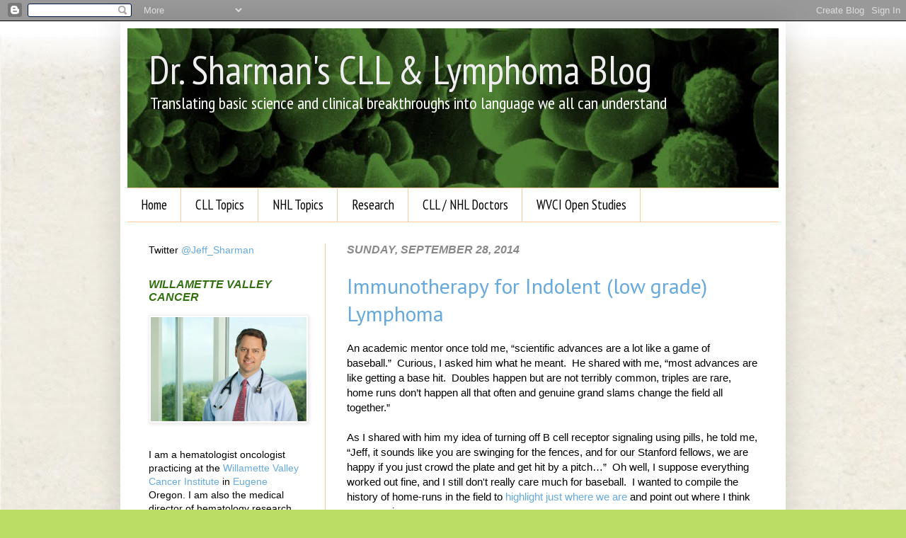

--- FILE ---
content_type: text/html; charset=UTF-8
request_url: http://www.cll-nhl.com/2014/09/
body_size: 34037
content:
<!DOCTYPE html>
<html class='v2' dir='ltr' xmlns='http://www.w3.org/1999/xhtml' xmlns:b='http://www.google.com/2005/gml/b' xmlns:data='http://www.google.com/2005/gml/data' xmlns:expr='http://www.google.com/2005/gml/expr'>
<head>
<link href='https://www.blogger.com/static/v1/widgets/335934321-css_bundle_v2.css' rel='stylesheet' type='text/css'/>
<meta content='IE=EmulateIE7' http-equiv='X-UA-Compatible'/>
<meta content='width=1100' name='viewport'/>
<meta content='text/html; charset=UTF-8' http-equiv='Content-Type'/>
<meta content='blogger' name='generator'/>
<link href='http://www.cll-nhl.com/favicon.ico' rel='icon' type='image/x-icon'/>
<link href='http://www.cll-nhl.com/2014/09/' rel='canonical'/>
<link rel="alternate" type="application/atom+xml" title="Dr. Sharman&#39;s CLL &amp; Lymphoma Blog - Atom" href="http://www.cll-nhl.com/feeds/posts/default" />
<link rel="alternate" type="application/rss+xml" title="Dr. Sharman&#39;s CLL &amp; Lymphoma Blog - RSS" href="http://www.cll-nhl.com/feeds/posts/default?alt=rss" />
<link rel="service.post" type="application/atom+xml" title="Dr. Sharman&#39;s CLL &amp; Lymphoma Blog - Atom" href="https://www.blogger.com/feeds/3165131923857031708/posts/default" />
<!--Can't find substitution for tag [blog.ieCssRetrofitLinks]-->
<meta content='blog about CLL (chronic lymphocytic leukemia) and NHL (non hodgkin&#39;s lymphoma), prognosis, chemotherapy, survival, treatment,' name='description'/>
<meta content='http://www.cll-nhl.com/2014/09/' property='og:url'/>
<meta content='Dr. Sharman&#39;s CLL &amp; Lymphoma Blog' property='og:title'/>
<meta content='blog about CLL (chronic lymphocytic leukemia) and NHL (non hodgkin&#39;s lymphoma), prognosis, chemotherapy, survival, treatment,' property='og:description'/>
<title>Dr. Sharman&#39;s CLL &amp; Lymphoma Blog: September 2014</title>
<style type='text/css'>@font-face{font-family:'PT Sans';font-style:normal;font-weight:400;font-display:swap;src:url(//fonts.gstatic.com/s/ptsans/v18/jizaRExUiTo99u79D0-ExcOPIDUg-g.woff2)format('woff2');unicode-range:U+0460-052F,U+1C80-1C8A,U+20B4,U+2DE0-2DFF,U+A640-A69F,U+FE2E-FE2F;}@font-face{font-family:'PT Sans';font-style:normal;font-weight:400;font-display:swap;src:url(//fonts.gstatic.com/s/ptsans/v18/jizaRExUiTo99u79D0aExcOPIDUg-g.woff2)format('woff2');unicode-range:U+0301,U+0400-045F,U+0490-0491,U+04B0-04B1,U+2116;}@font-face{font-family:'PT Sans';font-style:normal;font-weight:400;font-display:swap;src:url(//fonts.gstatic.com/s/ptsans/v18/jizaRExUiTo99u79D0yExcOPIDUg-g.woff2)format('woff2');unicode-range:U+0100-02BA,U+02BD-02C5,U+02C7-02CC,U+02CE-02D7,U+02DD-02FF,U+0304,U+0308,U+0329,U+1D00-1DBF,U+1E00-1E9F,U+1EF2-1EFF,U+2020,U+20A0-20AB,U+20AD-20C0,U+2113,U+2C60-2C7F,U+A720-A7FF;}@font-face{font-family:'PT Sans';font-style:normal;font-weight:400;font-display:swap;src:url(//fonts.gstatic.com/s/ptsans/v18/jizaRExUiTo99u79D0KExcOPIDU.woff2)format('woff2');unicode-range:U+0000-00FF,U+0131,U+0152-0153,U+02BB-02BC,U+02C6,U+02DA,U+02DC,U+0304,U+0308,U+0329,U+2000-206F,U+20AC,U+2122,U+2191,U+2193,U+2212,U+2215,U+FEFF,U+FFFD;}@font-face{font-family:'PT Sans Narrow';font-style:normal;font-weight:400;font-display:swap;src:url(//fonts.gstatic.com/s/ptsansnarrow/v19/BngRUXNadjH0qYEzV7ab-oWlsbCLwR2oefDofMY.woff2)format('woff2');unicode-range:U+0460-052F,U+1C80-1C8A,U+20B4,U+2DE0-2DFF,U+A640-A69F,U+FE2E-FE2F;}@font-face{font-family:'PT Sans Narrow';font-style:normal;font-weight:400;font-display:swap;src:url(//fonts.gstatic.com/s/ptsansnarrow/v19/BngRUXNadjH0qYEzV7ab-oWlsbCCwR2oefDofMY.woff2)format('woff2');unicode-range:U+0301,U+0400-045F,U+0490-0491,U+04B0-04B1,U+2116;}@font-face{font-family:'PT Sans Narrow';font-style:normal;font-weight:400;font-display:swap;src:url(//fonts.gstatic.com/s/ptsansnarrow/v19/BngRUXNadjH0qYEzV7ab-oWlsbCIwR2oefDofMY.woff2)format('woff2');unicode-range:U+0100-02BA,U+02BD-02C5,U+02C7-02CC,U+02CE-02D7,U+02DD-02FF,U+0304,U+0308,U+0329,U+1D00-1DBF,U+1E00-1E9F,U+1EF2-1EFF,U+2020,U+20A0-20AB,U+20AD-20C0,U+2113,U+2C60-2C7F,U+A720-A7FF;}@font-face{font-family:'PT Sans Narrow';font-style:normal;font-weight:400;font-display:swap;src:url(//fonts.gstatic.com/s/ptsansnarrow/v19/BngRUXNadjH0qYEzV7ab-oWlsbCGwR2oefDo.woff2)format('woff2');unicode-range:U+0000-00FF,U+0131,U+0152-0153,U+02BB-02BC,U+02C6,U+02DA,U+02DC,U+0304,U+0308,U+0329,U+2000-206F,U+20AC,U+2122,U+2191,U+2193,U+2212,U+2215,U+FEFF,U+FFFD;}</style>
<style id='page-skin-1' type='text/css'><!--
/*
-----------------------------------------------
Blogger Template Style
Name:     Simple
Designer: Josh Peterson
URL:      www.noaesthetic.com
----------------------------------------------- */
/* Variable definitions
====================
<Variable name="keycolor" description="Main Color" type="color" default="#66bbdd"/>
<Group description="Page Text" selector="body">
<Variable name="body.font" description="Font" type="font"
default="normal normal 12px Arial, Tahoma, Helvetica, FreeSans, sans-serif"/>
<Variable name="body.text.color" description="Text Color" type="color" default="#222222"/>
</Group>
<Group description="Backgrounds" selector=".body-fauxcolumns-outer">
<Variable name="body.background.color" description="Outer Background" type="color" default="#66bbdd"/>
<Variable name="content.background.color" description="Main Background" type="color" default="#ffffff"/>
<Variable name="header.background.color" description="Header Background" type="color" default="transparent"/>
</Group>
<Group description="Links" selector=".main-outer">
<Variable name="link.color" description="Link Color" type="color" default="#2288bb"/>
<Variable name="link.visited.color" description="Visited Color" type="color" default="#888888"/>
<Variable name="link.hover.color" description="Hover Color" type="color" default="#33aaff"/>
</Group>
<Group description="Blog Title" selector=".header h1">
<Variable name="header.font" description="Font" type="font"
default="normal normal 60px Arial, Tahoma, Helvetica, FreeSans, sans-serif"/>
<Variable name="header.text.color" description="Title Color" type="color" default="#3399bb" />
</Group>
<Group description="Blog Description" selector=".header .description">
<Variable name="description.text.color" description="Description Color" type="color"
default="#777777" />
</Group>
<Group description="Tabs Text" selector=".tabs-inner .widget li a">
<Variable name="tabs.font" description="Font" type="font"
default="normal normal 14px Arial, Tahoma, Helvetica, FreeSans, sans-serif"/>
<Variable name="tabs.text.color" description="Text Color" type="color" default="#999999"/>
<Variable name="tabs.selected.text.color" description="Selected Color" type="color" default="#000000"/>
</Group>
<Group description="Tabs Background" selector=".tabs-outer .PageList">
<Variable name="tabs.background.color" description="Background Color" type="color" default="#f5f5f5"/>
<Variable name="tabs.selected.background.color" description="Selected Color" type="color" default="#eeeeee"/>
</Group>
<Group description="Post Title" selector="h3.post-title, .comments h4">
<Variable name="post.title.font" description="Font" type="font"
default="normal normal 22px Arial, Tahoma, Helvetica, FreeSans, sans-serif"/>
</Group>
<Group description="Date Header" selector=".date-header">
<Variable name="date.header.color" description="Text Color" type="color"
default="#000000"/>
<Variable name="date.header.background.color" description="Background Color" type="color"
default="transparent"/>
</Group>
<Group description="Post Footer" selector=".post-footer">
<Variable name="post.footer.text.color" description="Text Color" type="color" default="#666666"/>
<Variable name="post.footer.background.color" description="Background Color" type="color"
default="#f9f9f9"/>
<Variable name="post.footer.border.color" description="Shadow Color" type="color" default="#eeeeee"/>
</Group>
<Group description="Gadgets" selector="h2">
<Variable name="widget.title.font" description="Title Font" type="font"
default="normal bold 11px Arial, Tahoma, Helvetica, FreeSans, sans-serif"/>
<Variable name="widget.title.text.color" description="Title Color" type="color" default="#000000"/>
<Variable name="widget.alternate.text.color" description="Alternate Color" type="color" default="#999999"/>
</Group>
<Group description="Images" selector=".main-inner">
<Variable name="image.background.color" description="Background Color" type="color" default="#ffffff"/>
<Variable name="image.border.color" description="Border Color" type="color" default="#eeeeee"/>
<Variable name="image.text.color" description="Caption Text Color" type="color" default="#000000"/>
</Group>
<Group description="Accents" selector=".content-inner">
<Variable name="body.rule.color" description="Separator Line Color" type="color" default="#eeeeee"/>
<Variable name="tabs.border.color" description="Tabs Border Color" type="color" default="#f9cb9c"/>
</Group>
<Variable name="body.background" description="Body Background" type="background"
color="#bbdd66" default="$(color) none repeat scroll top left"/>
<Variable name="body.background.override" description="Body Background Override" type="string" default=""/>
<Variable name="body.background.gradient.cap" description="Body Gradient Cap" type="url"
default="url(//www.blogblog.com/1kt/simple/gradients_light.png)"/>
<Variable name="body.background.gradient.tile" description="Body Gradient Tile" type="url"
default="url(//www.blogblog.com/1kt/simple/body_gradient_tile_light.png)"/>
<Variable name="content.background.color.selector" description="Content Background Color Selector" type="string" default=".content-inner"/>
<Variable name="content.padding" description="Content Padding" type="length" default="10px"/>
<Variable name="content.padding.horizontal" description="Content Horizontal Padding" type="length" default="10px"/>
<Variable name="content.shadow.spread" description="Content Shadow Spread" type="length" default="40px"/>
<Variable name="content.shadow.spread.webkit" description="Content Shadow Spread (WebKit)" type="length" default="5px"/>
<Variable name="content.shadow.spread.ie" description="Content Shadow Spread (IE)" type="length" default="10px"/>
<Variable name="main.border.width" description="Main Border Width" type="length" default="0"/>
<Variable name="header.background.gradient" description="Header Gradient" type="url" default="none"/>
<Variable name="header.shadow.offset.left" description="Header Shadow Offset Left" type="length" default="-1px"/>
<Variable name="header.shadow.offset.top" description="Header Shadow Offset Top" type="length" default="-1px"/>
<Variable name="header.shadow.spread" description="Header Shadow Spread" type="length" default="1px"/>
<Variable name="header.padding" description="Header Padding" type="length" default="30px"/>
<Variable name="header.border.size" description="Header Border Size" type="length" default="1px"/>
<Variable name="header.bottom.border.size" description="Header Bottom Border Size" type="length" default="1px"/>
<Variable name="header.border.horizontalsize" description="Header Horizontal Border Size" type="length" default="0"/>
<Variable name="description.text.size" description="Description Text Size" type="string" default="140%"/>
<Variable name="tabs.margin.top" description="Tabs Margin Top" type="length" default="0" />
<Variable name="tabs.margin.side" description="Tabs Side Margin" type="length" default="30px" />
<Variable name="tabs.background.gradient" description="Tabs Background Gradient" type="url"
default="url(//www.blogblog.com/1kt/simple/gradients_light.png)"/>
<Variable name="tabs.border.width" description="Tabs Border Width" type="length" default="1px"/>
<Variable name="tabs.bevel.border.width" description="Tabs Bevel Border Width" type="length" default="1px"/>
<Variable name="date.header.padding" description="Date Header Padding" type="string" default="inherit"/>
<Variable name="date.header.letterspacing" description="Date Header Letter Spacing" type="string" default="inherit"/>
<Variable name="date.header.margin" description="Date Header Margin" type="string" default="inherit"/>
<Variable name="post.margin.bottom" description="Post Bottom Margin" type="length" default="25px"/>
<Variable name="image.border.small.size" description="Image Border Small Size" type="length" default="2px"/>
<Variable name="image.border.large.size" description="Image Border Large Size" type="length" default="5px"/>
<Variable name="page.width.selector" description="Page Width Selector" type="string" default=".region-inner"/>
<Variable name="page.width" description="Page Width" type="string" default="auto"/>
<Variable name="main.section.margin" description="Main Section Margin" type="length" default="15px"/>
<Variable name="main.padding" description="Main Padding" type="length" default="15px"/>
<Variable name="main.padding.top" description="Main Padding Top" type="length" default="30px"/>
<Variable name="main.padding.bottom" description="Main Padding Bottom" type="length" default="30px"/>
<Variable name="paging.background"
color="#ffffff"
description="Background of blog paging area" type="background"
default="transparent none no-repeat scroll top center"/>
<Variable name="footer.bevel" description="Bevel border length of footer" type="length" default="0"/>
<Variable name="mobile.background.overlay" description="Mobile Background Overlay" type="string"
default="transparent none repeat scroll top left"/>
<Variable name="mobile.background.size" description="Mobile Background Size" type="string" default="auto"/>
<Variable name="mobile.button.color" description="Mobile Button Color" type="color" default="#ffffff" />
<Variable name="startSide" description="Side where text starts in blog language" type="automatic" default="left"/>
<Variable name="endSide" description="Side where text ends in blog language" type="automatic" default="right"/>
*/
/* Content
----------------------------------------------- */
body {
font: normal normal 14px Verdana, Geneva, sans-serif;
color: #000000;
background: #bbdd66 url(http://3.bp.blogspot.com/-suxrBW5uNE8/UCv3rRc4MHI/AAAAAAAAAAo/GcNyADKtzNY/s0/texture_bg1.jpg) no-repeat fixed top left;
padding: 0 40px 40px 40px;
}
html body .region-inner {
min-width: 0;
max-width: 100%;
width: auto;
}
a:link {
text-decoration:none;
color: #66a9dd;
}
a:visited {
text-decoration:none;
color: #1ec30c;
}
a:hover {
text-decoration:underline;
color: #c30d1e;
}
.body-fauxcolumn-outer .fauxcolumn-inner {
background: transparent none repeat scroll top left;
_background-image: none;
}
.body-fauxcolumn-outer .cap-top {
position: absolute;
z-index: 1;
height: 400px;
width: 100%;
background: #bbdd66 url(http://3.bp.blogspot.com/-suxrBW5uNE8/UCv3rRc4MHI/AAAAAAAAAAo/GcNyADKtzNY/s0/texture_bg1.jpg) no-repeat fixed top left;
}
.body-fauxcolumn-outer .cap-top .cap-left {
width: 100%;
background: transparent none repeat-x scroll top left;
_background-image: none;
}
.content-outer {
-moz-box-shadow: 0 0 40px rgba(0, 0, 0, .15);
-webkit-box-shadow: 0 0 5px rgba(0, 0, 0, .15);
-goog-ms-box-shadow: 0 0 10px #333333;
box-shadow: 0 0 40px rgba(0, 0, 0, .15);
margin-bottom: 1px;
}
.content-inner {
padding: 10px 10px;
}
.content-inner {
background-color: #ffffff;
}
/* Header
----------------------------------------------- */
.header-outer {
background: transparent none repeat-x scroll 0 -400px;
_background-image: none;
}
.Header h1 {
font: normal normal 56px PT Sans Narrow;
color: #eeeeee;
text-shadow: -1px -1px 1px rgba(0, 0, 0, .2);
}
.Header h1 a {
color: #eeeeee;
}
.Header .description {
font-size: 140%;
color: #ffffff;
}
.header-inner .Header .titlewrapper {
padding: 22px 30px;
}
.header-inner .Header .descriptionwrapper {
padding: 0 30px;
}
/* Tabs
----------------------------------------------- */
.tabs-inner .section:first-child {
border-top: 1px solid #f9cb9c;
}
.tabs-inner .section:first-child ul {
margin-top: -1px;
border-top: 1px solid #f9cb9c;
border-left: 0 solid #f9cb9c;
border-right: 0 solid #f9cb9c;
}
.tabs-inner .widget ul {
background: transparent url(//www.blogblog.com/1kt/simple/gradients_light.png) repeat-x scroll 0 -800px;
_background-image: none;
border-bottom: 1px solid #f9cb9c;
margin-top: 0;
margin-left: -30px;
margin-right: -30px;
}
.tabs-inner .widget li a {
display: inline-block;
padding: .6em 1em;
font: normal normal 19px PT Sans Narrow;
color: #000000;
border-left: 1px solid #ffffff;
border-right: 1px solid #f9cb9c;
}
.tabs-inner .widget li:first-child a {
border-left: none;
}
.tabs-inner .widget li.selected a, .tabs-inner .widget li a:hover {
color: #327010;
background-color: transparent;
text-decoration: none;
}
/* Columns
----------------------------------------------- */
.main-outer {
border-top: 0 solid #f9cb9c;
}
.fauxcolumn-left-outer .fauxcolumn-inner {
border-right: 1px solid #f9cb9c;
}
.fauxcolumn-right-outer .fauxcolumn-inner {
border-left: 1px solid #f9cb9c;
}
/* Headings
----------------------------------------------- */
h2 {
margin: 0 0 1em 0;
font: italic bold 16px Arial, Tahoma, Helvetica, FreeSans, sans-serif;
color: #327010;
text-transform: uppercase;
}
/* Widgets
----------------------------------------------- */
.widget .zippy {
color: #445d10;
text-shadow: 2px 2px 1px rgba(0, 0, 0, .1);
}
.widget .popular-posts ul {
list-style: none;
}
/* Posts
----------------------------------------------- */
.date-header span {
background-color: transparent;
color: #888888;
padding: inherit;
letter-spacing: inherit;
margin: inherit;
}
.main-inner {
padding-top: 30px;
padding-bottom: 30px;
}
.main-inner .column-center-inner {
padding: 0 15px;
}
.main-inner .column-center-inner .section {
margin: 0 15px;
}
.post {
margin: 0 0 25px 0;
}
h3.post-title, .comments h4 {
font: normal normal 30px PT Sans;
margin: .75em 0 0;
}
.post-body {
font-size: 110%;
line-height: 1.4;
position: relative;
}
.post-body img, .post-body .tr-caption-container, .Profile img, .Image img,
.BlogList .item-thumbnail img {
padding: 2px;
background: #ffffff;
border: 1px solid #eeeeee;
-moz-box-shadow: 1px 1px 5px rgba(0, 0, 0, .1);
-webkit-box-shadow: 1px 1px 5px rgba(0, 0, 0, .1);
box-shadow: 1px 1px 5px rgba(0, 0, 0, .1);
}
.post-body img, .post-body .tr-caption-container {
padding: 5px;
}
.post-body .tr-caption-container {
color: #222222;
}
.post-body .tr-caption-container img {
padding: 0;
background: transparent;
border: none;
-moz-box-shadow: 0 0 0 rgba(0, 0, 0, .1);
-webkit-box-shadow: 0 0 0 rgba(0, 0, 0, .1);
box-shadow: 0 0 0 rgba(0, 0, 0, .1);
}
.post-header {
margin: 0 0 1.5em;
line-height: 1.6;
font-size: 90%;
}
.post-footer {
margin: 20px -2px 0;
padding: 5px 10px;
color: #666666;
background-color: #f9f9f9;
border-bottom: 1px solid #eeeeee;
line-height: 1.6;
font-size: 90%;
}
#comments .comment-author {
padding-top: 1.5em;
border-top: 1px solid #f9cb9c;
background-position: 0 1.5em;
}
#comments .comment-author:first-child {
padding-top: 0;
border-top: none;
}
.avatar-image-container {
margin: .2em 0 0;
}
#comments .avatar-image-container img {
border: 1px solid #eeeeee;
}
/* Comments
----------------------------------------------- */
.comments .comments-content .icon.blog-author {
background-repeat: no-repeat;
background-image: url([data-uri]);
}
.comments .comments-content .loadmore a {
border-top: 1px solid #445d10;
border-bottom: 1px solid #445d10;
}
.comments .comment-thread.inline-thread {
background-color: #f9f9f9;
}
.comments .continue {
border-top: 2px solid #445d10;
}
/* Accents
---------------------------------------------- */
.section-columns td.columns-cell {
border-left: 1px solid #f9cb9c;
}
.blog-pager {
background: transparent none no-repeat scroll top center;
}
.blog-pager-older-link, .home-link,
.blog-pager-newer-link {
background-color: #ffffff;
padding: 5px;
}
.footer-outer {
border-top: 0 dashed #bbbbbb;
}
/* Mobile
----------------------------------------------- */
body.mobile  {
background-size: auto;
}
.mobile .body-fauxcolumn-outer {
background: transparent none repeat scroll top left;
}
.mobile .body-fauxcolumn-outer .cap-top {
background-size: 100% auto;
}
.mobile .content-outer {
-webkit-box-shadow: 0 0 3px rgba(0, 0, 0, .15);
box-shadow: 0 0 3px rgba(0, 0, 0, .15);
padding: 0 40px;
}
body.mobile .AdSense {
margin: 0 -40px;
}
.mobile .tabs-inner .widget ul {
margin-left: 0;
margin-right: 0;
}
.mobile .post {
margin: 0;
}
.mobile .main-inner .column-center-inner .section {
margin: 0;
}
.mobile .date-header span {
padding: 0.1em 10px;
margin: 0 -10px;
}
.mobile h3.post-title {
margin: 0;
}
.mobile .blog-pager {
background: transparent none no-repeat scroll top center;
}
.mobile .footer-outer {
border-top: none;
}
.mobile .main-inner, .mobile .footer-inner {
background-color: #ffffff;
}
.mobile-index-contents {
color: #000000;
}
.mobile-link-button {
background-color: #66a9dd;
}
.mobile-link-button a:link, .mobile-link-button a:visited {
color: #ffffff;
}
.mobile .tabs-inner .section:first-child {
border-top: none;
}
.mobile .tabs-inner .PageList .widget-content {
background-color: transparent;
color: #327010;
border-top: 1px solid #f9cb9c;
border-bottom: 1px solid #f9cb9c;
}
.mobile .tabs-inner .PageList .widget-content .pagelist-arrow {
border-left: 1px solid #f9cb9c;
}
.Header .description {font: 24px PT Sans Narrow;}
.header-inner .Header .titlewrapper {padding:22px 30px 0px 30px;}
.header-inner .Header .descriptionwrapper {margin-top:-16px;}
--></style>
<style id='template-skin-1' type='text/css'><!--
body {
min-width: 940px;
}
.content-outer, .content-fauxcolumn-outer, .region-inner {
min-width: 940px;
max-width: 940px;
_width: 940px;
}
.main-inner .columns {
padding-left: 280px;
padding-right: 0px;
}
.main-inner .fauxcolumn-center-outer {
left: 280px;
right: 0px;
/* IE6 does not respect left and right together */
_width: expression(this.parentNode.offsetWidth -
parseInt("280px") -
parseInt("0px") + 'px');
}
.main-inner .fauxcolumn-left-outer {
width: 280px;
}
.main-inner .fauxcolumn-right-outer {
width: 0px;
}
.main-inner .column-left-outer {
width: 280px;
right: 100%;
margin-left: -280px;
}
.main-inner .column-right-outer {
width: 0px;
margin-right: -0px;
}
#layout {
min-width: 0;
}
#layout .content-outer {
min-width: 0;
width: 800px;
}
#layout .region-inner {
min-width: 0;
width: auto;
}
--></style>
<script>
  (function(i,s,o,g,r,a,m){i['GoogleAnalyticsObject']=r;i[r]=i[r]||function(){
  (i[r].q=i[r].q||[]).push(arguments)},i[r].l=1*new Date();a=s.createElement(o),
  m=s.getElementsByTagName(o)[0];a.async=1;a.src=g;m.parentNode.insertBefore(a,m)
  })(window,document,'script','//www.google-analytics.com/analytics.js','ga');

  ga('create', 'UA-54520216-1', 'auto');
  ga('send', 'pageview');

</script>
<link href='https://www.blogger.com/dyn-css/authorization.css?targetBlogID=3165131923857031708&amp;zx=376aff5a-c2fa-400e-a6d4-f6caf67cd661' media='none' onload='if(media!=&#39;all&#39;)media=&#39;all&#39;' rel='stylesheet'/><noscript><link href='https://www.blogger.com/dyn-css/authorization.css?targetBlogID=3165131923857031708&amp;zx=376aff5a-c2fa-400e-a6d4-f6caf67cd661' rel='stylesheet'/></noscript>
<meta name='google-adsense-platform-account' content='ca-host-pub-1556223355139109'/>
<meta name='google-adsense-platform-domain' content='blogspot.com'/>

</head>
<body class='loading'>
<div class='navbar section' id='navbar'><div class='widget Navbar' data-version='1' id='Navbar1'><script type="text/javascript">
    function setAttributeOnload(object, attribute, val) {
      if(window.addEventListener) {
        window.addEventListener('load',
          function(){ object[attribute] = val; }, false);
      } else {
        window.attachEvent('onload', function(){ object[attribute] = val; });
      }
    }
  </script>
<div id="navbar-iframe-container"></div>
<script type="text/javascript" src="https://apis.google.com/js/platform.js"></script>
<script type="text/javascript">
      gapi.load("gapi.iframes:gapi.iframes.style.bubble", function() {
        if (gapi.iframes && gapi.iframes.getContext) {
          gapi.iframes.getContext().openChild({
              url: 'https://www.blogger.com/navbar/3165131923857031708?origin\x3dhttp://www.cll-nhl.com',
              where: document.getElementById("navbar-iframe-container"),
              id: "navbar-iframe"
          });
        }
      });
    </script><script type="text/javascript">
(function() {
var script = document.createElement('script');
script.type = 'text/javascript';
script.src = '//pagead2.googlesyndication.com/pagead/js/google_top_exp.js';
var head = document.getElementsByTagName('head')[0];
if (head) {
head.appendChild(script);
}})();
</script>
</div></div>
<div class='body-fauxcolumns'>
<div class='fauxcolumn-outer body-fauxcolumn-outer'>
<div class='cap-top'>
<div class='cap-left'></div>
<div class='cap-right'></div>
</div>
<div class='fauxborder-left'>
<div class='fauxborder-right'></div>
<div class='fauxcolumn-inner'>
</div>
</div>
<div class='cap-bottom'>
<div class='cap-left'></div>
<div class='cap-right'></div>
</div>
</div>
</div>
<div class='content'>
<div class='content-fauxcolumns'>
<div class='fauxcolumn-outer content-fauxcolumn-outer'>
<div class='cap-top'>
<div class='cap-left'></div>
<div class='cap-right'></div>
</div>
<div class='fauxborder-left'>
<div class='fauxborder-right'></div>
<div class='fauxcolumn-inner'>
</div>
</div>
<div class='cap-bottom'>
<div class='cap-left'></div>
<div class='cap-right'></div>
</div>
</div>
</div>
<div class='content-outer'>
<div class='content-cap-top cap-top'>
<div class='cap-left'></div>
<div class='cap-right'></div>
</div>
<div class='fauxborder-left content-fauxborder-left'>
<div class='fauxborder-right content-fauxborder-right'></div>
<div class='content-inner'>
<header>
<div class='header-outer'>
<div class='header-cap-top cap-top'>
<div class='cap-left'></div>
<div class='cap-right'></div>
</div>
<div class='fauxborder-left header-fauxborder-left'>
<div class='fauxborder-right header-fauxborder-right'></div>
<div class='region-inner header-inner'>
<div class='header section' id='header'><div class='widget Header' data-version='1' id='Header1'>
<div id='header-inner' style='background-image: url("https://blogger.googleusercontent.com/img/b/R29vZ2xl/AVvXsEhZzd6h5wVe37tdJF4blxzGg6fTVnYO6jTORxjkMsRblOWe5XLeWWhKx5Pvt92nJKvGYulbgp9inWzCYpx3zhMGtTGPboPzFzESAWIOGwqb-DBdcDq16IMIOrjUAdMn8Zb7x1plMWtvbaA/s1600/blood_cells_header.jpg"); background-position: left; width: 920px; min-height: 225px; _height: 225px; background-repeat: no-repeat; '>
<div class='titlewrapper' style='background: transparent'>
<h1 class='title' style='background: transparent; border-width: 0px'>
<a href='http://www.cll-nhl.com/'>
Dr. Sharman&#39;s CLL &amp; Lymphoma Blog
</a>
</h1>
</div>
<div class='descriptionwrapper'>
<p class='description'><span>Translating basic science and clinical breakthroughs into language we all can understand</span></p>
</div>
</div>
</div></div>
</div>
</div>
<div class='header-cap-bottom cap-bottom'>
<div class='cap-left'></div>
<div class='cap-right'></div>
</div>
</div>
</header>
<div class='tabs-outer'>
<div class='tabs-cap-top cap-top'>
<div class='cap-left'></div>
<div class='cap-right'></div>
</div>
<div class='fauxborder-left tabs-fauxborder-left'>
<div class='fauxborder-right tabs-fauxborder-right'></div>
<div class='region-inner tabs-inner'>
<div class='tabs section' id='crosscol'><div class='widget PageList' data-version='1' id='PageList1'>
<h2>Pages</h2>
<div class='widget-content'>
<ul>
<li>
<a href='http://www.cll-nhl.com/'>Home</a>
</li>
<li>
<a href='http://www.cll-nhl.com/p/cll-101.html'>CLL Topics</a>
</li>
<li>
<a href='http://www.cll-nhl.com/p/nhl.html'>NHL Topics</a>
</li>
<li>
<a href='http://www.cll-nhl.com/p/wvci-research-abstracts.html'>Research </a>
</li>
<li>
<a href='http://www.cll-nhl.com/p/cllnhl-doctors.html'>CLL / NHL Doctors</a>
</li>
<li>
<a href='http://www.cll-nhl.com/p/studies-currently-open-at-wvci.html'>WVCI Open Studies</a>
</li>
</ul>
<div class='clear'></div>
</div>
</div></div>
<div class='tabs no-items section' id='crosscol-overflow'></div>
</div>
</div>
<div class='tabs-cap-bottom cap-bottom'>
<div class='cap-left'></div>
<div class='cap-right'></div>
</div>
</div>
<div class='main-outer'>
<div class='main-cap-top cap-top'>
<div class='cap-left'></div>
<div class='cap-right'></div>
</div>
<div class='fauxborder-left main-fauxborder-left'>
<div class='fauxborder-right main-fauxborder-right'></div>
<div class='region-inner main-inner'>
<div class='columns fauxcolumns'>
<div class='fauxcolumn-outer fauxcolumn-center-outer'>
<div class='cap-top'>
<div class='cap-left'></div>
<div class='cap-right'></div>
</div>
<div class='fauxborder-left'>
<div class='fauxborder-right'></div>
<div class='fauxcolumn-inner'>
</div>
</div>
<div class='cap-bottom'>
<div class='cap-left'></div>
<div class='cap-right'></div>
</div>
</div>
<div class='fauxcolumn-outer fauxcolumn-left-outer'>
<div class='cap-top'>
<div class='cap-left'></div>
<div class='cap-right'></div>
</div>
<div class='fauxborder-left'>
<div class='fauxborder-right'></div>
<div class='fauxcolumn-inner'>
</div>
</div>
<div class='cap-bottom'>
<div class='cap-left'></div>
<div class='cap-right'></div>
</div>
</div>
<div class='fauxcolumn-outer fauxcolumn-right-outer'>
<div class='cap-top'>
<div class='cap-left'></div>
<div class='cap-right'></div>
</div>
<div class='fauxborder-left'>
<div class='fauxborder-right'></div>
<div class='fauxcolumn-inner'>
</div>
</div>
<div class='cap-bottom'>
<div class='cap-left'></div>
<div class='cap-right'></div>
</div>
</div>
<!-- corrects IE6 width calculation -->
<div class='columns-inner'>
<div class='column-center-outer'>
<div class='column-center-inner'>
<div class='main section' id='main'><div class='widget Blog' data-version='1' id='Blog1'>
<div class='blog-posts hfeed'>

          <div class="date-outer">
        
<h2 class='date-header'><span>Sunday, September 28, 2014</span></h2>

          <div class="date-posts">
        
<div class='post-outer'>
<div class='post hentry' itemscope='itemscope' itemtype='http://schema.org/BlogPosting'>
<a name='3594651016980589171'></a>
<h3 class='post-title entry-title' itemprop='name'>
<a href='http://www.cll-nhl.com/2014/09/immunotherapy-for-indolent-low-grade.html'>Immunotherapy for Indolent (low grade) Lymphoma</a>
</h3>
<div class='post-header'>
<div class='post-header-line-1'></div>
<div addthis:description='Immunotherapy for Indolent (low grade) Lymphoma' addthis:title='Immunotherapy for Indolent (low grade) Lymphoma' addthis:url='http://www.cll-nhl.com/2014/09/immunotherapy-for-indolent-low-grade.html' class='addthis_toolbox addthis_default_style '>
<a class='addthis_button_facebook_like' fb:like:layout='button_count'></a>
<a class='addthis_button_tweet'></a>
<a class='addthis_button_pinterest_pinit'></a>
<a class='addthis_counter addthis_pill_style'></a>
</div>
<script type='text/javascript'>var addthis_config = {"data_track_addressbar":true};</script>
<script src='//s7.addthis.com/js/300/addthis_widget.js#pubid=ra-51ba0ea931e94236' type='text/javascript'></script>
</div>
<div class='post-body entry-content' id='post-body-3594651016980589171' itemprop='articleBody'>
An academic mentor once told me, &#8220;scientific advances are a lot like a game
of baseball.&#8221;<span style="mso-spacerun: yes;">&nbsp; </span>Curious, I asked him what
he meant.<span style="mso-spacerun: yes;">&nbsp; </span>He shared with me, &#8220;most
advances are like getting a base hit.<span style="mso-spacerun: yes;">&nbsp; </span>Doubles happen but are not terribly common, triples are
rare, home runs don&#8217;t happen all that often and genuine grand slams change the
field all together.&#8221;<span style="mso-spacerun: yes;">&nbsp; </span><o:p></o:p><br />
<br />
As I shared with him my idea of turning off B cell receptor signaling using
pills, he told me, &#8220;Jeff, it sounds like you are swinging for the fences, and
for our Stanford fellows, we are happy if you just crowd the plate and get hit by a pitch&#8230;&#8221;<span style="mso-spacerun: yes;">&nbsp; </span>Oh well, I suppose everything worked out
fine, and I still don't really care much for baseball.&nbsp; I wanted to compile the history of home-runs in the field to <a href="http://www.realclearscience.com/journal_club/2014/09/29/we_are_slowly_winning_the_war_on_cancer_108868.html" target="_blank">highlight just where we are</a> and point out where I think we are going.<br />
<br />
If you look back over the last <a href="http://cancerres.aacrjournals.org/content/68/21/8643.long" target="_blank"><span style="color: blue;">60
years of advances&nbsp;cancer medicine</span></a>, there are only a handful of
clinical breakthroughs in <a href="http://www.cll-nhl.com/2012/12/the-slow-indolent-lymphomas.html" target="_blank">low grade lymphoma (indolent</a>)&nbsp;that fundamentally
re-oriented our treatment strategies in the disease and upended the status quo
of the time.<span style="mso-spacerun: yes;">&nbsp; </span>It hasn&#8217;t necessarily been
a story of slow and steady progress.<span style="mso-spacerun: yes;">&nbsp;
</span>Instead there are discrete episodes that shred through the treatment
landscape and when the dust settles, the field has evolved into something new.<span style="mso-spacerun: yes;">&nbsp; </span><br />
<br />
Cancer is a complex beast and many discoveries have only served to show us
just how little we actually know.<span style="mso-spacerun: yes;">&nbsp; </span>While
the progress is now exponential, so too is the amount we realize we don&#8217;t
know.<span style="mso-spacerun: yes;">&nbsp; </span>Every so often something comes
along that genuinely moves the needle and patients have longer and better
lives.<span style="mso-spacerun: yes;">&nbsp; </span>I am very excited about an
emerging story in <a href="http://www.cll-nhl.com/2012/12/the-slow-indolent-lymphomas.html" target="_blank">indolent NHL</a> and I wanted to help put in context a story that
I think we are going to hear about very soon.<o:p></o:p><br />
<br />
Here is my short list &#8211; for the interested reader, I highly recommend
the book <u><a href="http://www.amazon.com/The-Emperor-All-Maladies-Biography/dp/1439170916" target="_blank">The Emperor of All Maladies</a></u>.<span style="mso-spacerun: yes;">&nbsp;
</span>It was written by one of my residency training classmates at <a href="http://en.wikipedia.org/wiki/Massachusetts_General_Hospital" target="_blank">MGH</a> and has
received the Pulitzer Prize.<span style="mso-spacerun: yes;">&nbsp;&nbsp;</span> It is a fantastic read.<span style="mso-spacerun: yes;">&nbsp; </span><o:p></o:p><br />
<br />
1)&nbsp; Way back in the 1940's local radiation therapy was the only
treatment available.&nbsp; This really didn't work well in a disease that is
typically "systemic."&nbsp; Since we didn't know much about radiation
dosing, patients were burned and burned again until their disease became "radiation&nbsp;resistant"
and they died of massive lymph node enlargement or complications from
radiation.<o:p></o:p><br />
<br />
&nbsp;2)&nbsp; In 1946 we had the introduction of <a href="http://jama.jamanetwork.com/article.aspx?articleid=286586" target="_blank"><span style="color: blue;">"chemotherapy"
which actually spun out of chemical warfare research during WWII</span></a>.&nbsp; (The
remarkable story of America&#8217;s &#8220;Second Pearl Harbor&#8221; and the birth of
chemotherapy is <a href="http://www.historynet.com/world-war-ii-german-raid-on-bari.htm" target="_blank">one of the most amazing little known stories in medicine</a>). Patients
with lymphoma were the very <a href="http://jama.jamanetwork.com/article.aspx?articleid=286586" target="_blank">first to be treated with modified versions of mustard gas</a>.&nbsp; Responses were short-lived but merely <a href="http://www.acs.org/content/acs/en/education/whatischemistry/landmarks/flemingpenicillin.html" target="_blank">15 years after the introduction of penicillin</a> the idea that &#8220;medicine&#8221; could treat cancer was
born.<o:p></o:p><br />
<br />
3)&nbsp; <a href="http://en.wikipedia.org/wiki/Doxorubicin" target="_blank"><span style="color: blue;">In
the 1950's the drug Adriamycin was isolated from a soil sample of a 13th
century Italian Castle</span></a> and subsequently was shown to be effective in
lymphoma.&nbsp; This drug became a "backbone" of many treatment
strategies in lymphoma and is still commonly used today.<span style="mso-spacerun: yes;">&nbsp; </span>It is the &#8220;big red&#8221; drug that makes many
lymphoma patients lose their hair but is also commonly used in breast cancer,
gastric cancer, sarcoma&#8217;s and other diseases.<o:p></o:p><br />
<br />
4)&nbsp; For the next several decades, progress was built in many small
steps.<span style="mso-spacerun: yes;">&nbsp; </span>New drugs were found, developed,
and tested one at a time. <a href="http://en.wikipedia.org/wiki/Vincristine" target="_blank">Vincristine</a> was isolated from the Madagascar
Periwinkle, <a href="http://en.wikipedia.org/wiki/Etoposide" target="_blank">Etoposide</a> was isolated from the &#8220;mayapple&#8221; and so forth.<span style="mso-spacerun: yes;">&nbsp; </span>Multiagent drug cocktails were assembled and
tested. <span style="mso-spacerun: yes;">&nbsp;</span>When you put as many drugs
together as you possibly could, you got crazy names such as <a href="http://www.ncbi.nlm.nih.gov/pubmed/1688615" target="_blank">M-Bacod</a>&nbsp;(6 drugs),
<a href="http://www.ncbi.nlm.nih.gov/pubmed/2479327" target="_blank">Pro-Mace-Cytabomb</a>&nbsp;(8 drugs), and <a href="http://annonc.oxfordjournals.org/content/13/8/1264.full" target="_blank">CODOX-M-IVAC</a>&nbsp;(7 drugs).<span style="mso-spacerun: yes;">&nbsp;
</span>While some of these were for more aggressive lymphomas, each had their
loyal adherents and debates raged without much comparative data. That all ended
however <a href="http://www.nejm.org/doi/full/10.1056/NEJM199304083281404" target="_blank"><span style="color: blue;">in 1993 CHOP (4 drugs) was declared the winner</span></a> over several more
"intensive" regimens.<o:p></o:p><br />
<br />
5)&nbsp; <a href="http://en.wikipedia.org/wiki/Rituximab" target="_blank"><span style="color: blue;">In
1997 we saw the introduction of rituximab in lymphoma.</span></a>&nbsp; This was the
first time we used a therapeutic antibody (like the ones your body makes to
fight the flu) to treat cancer.<span style="mso-spacerun: yes;">&nbsp; </span>Rituximab
administered alone has impressive single agent activity and has become
increasingly utilized as monotherapy.<span style="mso-spacerun: yes;">&nbsp; </span>It
was also quickly added to CHOP to make the <a href="http://www.cll-nhl.com/2012/08/what-is-r-chop.html" target="_blank"><span style="color: blue;">R-CHOP regimen</span></a>.&nbsp; This was the first "chemo-immuno-therapy" regimen
and led to substantial improvements in long term outcome of patients with both
low grade and DLBCL.&nbsp; Until 2007, patterns of care data indicate that if
you were going to get chemo for follicular lymphoma, 50% got <a href="http://www.cll-nhl.com/2012/08/what-is-r-chop.html" target="_blank">R-CHOP</a>, and
another 25% got the same regimen without the Adriamycin which adds quite a
punch in terms of side effects (R-CVP), and about 15% received rituximab alone.<o:p></o:p><br />
<br />
6)<span style="mso-spacerun: yes;">&nbsp; </span>In 2008, there was a US based
study of a drug that had been floating around East Germany during the entire
cold war yet remained unknown to western cancer doctors.&nbsp; This was the
first that most US docs had heard of <a href="http://en.wikipedia.org/wiki/Bendamustine" target="_blank">Bendamustine</a>.&nbsp;The data was quite
impressive for how effective the drug was compared to standard
alternatives.<span style="mso-spacerun: yes;">&nbsp;&nbsp; </span>In 2009, the German
lymphoma study group initially presented data at ASH comparing <a href="http://en.wikipedia.org/wiki/Bendamustine" target="_blank">bendamustine</a>-rituximab
to R-CHOP in follicular lymphoma.&nbsp; It was actually only <a href="http://www.thelancet.com/journals/lancet/article/PIIS0140-6736(12)61763-2/abstract" target="_blank">published in Lancet last year</a>.&nbsp; This showed improved efficacy with bendamustine, and
far reduced side effects which led to the sweeping changes in patterns of
care.&nbsp; Bendamustine with rituximab has upended practice patterns.<span style="mso-spacerun: yes;">&nbsp; </span>In the last two years, US patterns of care
data reveals approximately 1/3 of previously untreated <a href="http://www.cll-nhl.com/2012/12/the-slow-indolent-lymphomas.html" target="_blank">follicular lymphoma</a>
patients needing treatment receive Bendamustine-Ritxuximab, 1/3 receive
rituximab alone, and only about 1/5 receive <a href="http://www.cll-nhl.com/2012/08/what-is-r-chop.html" target="_blank">R-CHOP</a> in front line treatment and
virtually nobody receives it following relapse.<span style="mso-spacerun: yes;">&nbsp;
</span>Fludarabine utilization is virtually gone (see attached slide
presentation at the bottom of this post and my post on "<a href="http://www.cll-nhl.com/2012/07/how-i-approach-follicular-lymphoma-part.html" target="_blank">How I treat follicular lymphoma</a>).<span style="mso-spacerun: yes;">&nbsp; </span><o:p></o:p><br />
<br />
7)<span style="mso-spacerun: yes;">&nbsp; </span><a href="http://meeting.ascopubs.org/cgi/content/abstract/25/18_suppl/3600?sid=dae6559a-46f8-4243-81fb-2072644c6480" target="_blank">As ASCO 2007, our lab at Stanford presented the first &#8220;pre-clinical&#8221; data showing that inhibition of B-Cell receptor signaling enzymes could have therapeutic effect in B cell malignancies</a>.<span style="mso-spacerun: yes;">&nbsp; </span>This&nbsp; theory was subsequently
confirmed in a <a href="http://abstracts.hematologylibrary.org/cgi/content/abstract/112/11/3?sid=c2b5f820-6693-435e-9972-5f8c0ccc9fc4" target="_blank">plenary session presention at ASH in 2008</a> utilizing the drug
fostamatinib.<span style="mso-spacerun: yes;">&nbsp; </span>The discussant at the time
felt that the data met the criteria for &#8220;game-changing&#8221; and put it on his list
of NHL history makers.<span style="mso-spacerun: yes;">&nbsp; </span>While
fostamatinib is no longer being actively developed, the proof of concept directly
preceded / led to the exploration of ibrutinib and idelalisib in similar
diseases.<span style="mso-spacerun: yes;">&nbsp; </span>In heavily pretreated
patients, both of these drugs have approximately 50% overall response rate
(size criteria for response determination, many more actually shrink and
benefit &#8211; just not enough to be considered &#8220;partial response&#8221;) and average a
year of benefit for responding patients.<span style="mso-spacerun: yes;">&nbsp;
</span><a href="http://www.gilead.com/news/press-releases/2014/7/us-food-and-drug-administration-approves-gileads-zydelig-idelalisib-for-relapsed-chronic-lymphocytic-leukemia-follicular-lymphoma-and-small-lymphocytic-lymphoma" target="_blank">Idelalisib was recently FDA approved in follicular lymphoma</a> and we await
data on ibrutinib in this population.<span style="mso-spacerun: yes;">&nbsp; </span>While
the impact in <a href="http://www.cll-nhl.com/2012/12/the-slow-indolent-lymphomas.html" target="_blank">follicular lymphoma</a> remains an evolving story, the impact in
chronic lymphocytic leukemia and small lymphocytic lymphoma is nothing short of
transformative.<span style="mso-spacerun: yes;">&nbsp; </span><o:p></o:p><br />
<br />
8)<span style="mso-spacerun: yes;">&nbsp; </span>I believe story 8 in <a href="http://www.cll-nhl.com/2012/12/the-slow-indolent-lymphomas.html" target="_blank">indolent lymphoma</a> will be &#8220;immunotherapy."<span style="mso-spacerun: yes;">&nbsp; </span>Rarely
a day goes by where I am not asked by a patient, &#8220;is there anything I can do to
boost my immune system.&#8221;<span style="mso-spacerun: yes;">&nbsp; </span>While my answer
has always been, &#8220;not really&#8221; a number of very important new therapies are
showing that harnessing the power of the immune system to attack cancer can be
extremely powerful.<span style="mso-spacerun: yes;">&nbsp; </span>Drugs have been
either approved or are soon to be approved in melanoma, lung cancer, kidney
cancer, and bladder cancer that help the immune system identify and destroy the
cancer cells &#8211; without using chemotherapy.<span style="mso-spacerun: yes;">&nbsp;
</span>Some of these are antibodies that <a href="http://en.wikipedia.org/wiki/PD-L1" target="_blank">interfere with the &#8220;on/off&#8221; switches</a>
of the immune system.<span style="mso-spacerun: yes;">&nbsp; </span>Others
&#8220;re-program&#8221; T-cells using engineered viruses that can go absolutely crazy on B
cells (<a href="http://www.cll-nhl.com/2013/06/engineered-t-cells.html" target="_blank">see amazing video here</a>).<span style="mso-spacerun: yes;">&nbsp; </span>The most
accessible and perhaps most exciting of these for patients with indolent
lymphoma may very well be the combination of <a href="http://www.healio.com/hematology-oncology/hematologic-malignancies/news/online/%7B81e9a8f8-b8ed-4151-bc95-111cd454d9a7%7D/lenalidomide-rituximab-achieved-responses-in-treatment-naive-patients-with-follicular-lymphoma" target="_blank">revlimid with rituximab</a>.<span style="mso-spacerun: yes;">&nbsp; </span>There are several very important studies that
are poised to position this combination at the center of treatment pathways for
patients with follicular lymphoma.<o:p></o:p><br />
<br />
Nathan Fowler&#8217;s data from MD Anderson &#8211;
<a href="https://ash.confex.com/ash/2012/webprogram/Paper53973.html" target="_blank">link here<o:p></o:p></a>&nbsp;(expecting updates at publication)<br />
<br />
Nearly completed study in
frontline follicular lymphoma Rev-Rituximab vs R-Chemo &#8211; <a href="http://clinicaltrials.gov/ct2/show/NCT01476787" target="_blank">link here<o:p></o:p></a><br />
<br />
Open study of Rev-Ritux in
relapsed follicular lymphoma &#8211; <a href="http://clinicaltrials.gov/ct2/show/NCT01996865?term=lenalidomide&amp;recr=Recruiting&amp;cond=follicular+lymphoma&amp;state1=NA%3AUS%3AOR&amp;rank=1" target="_blank">link here<o:p></o:p></a><br />
<br />
I think of the combination of revlimid-rituximab (also called R2) as a road
trip with a pot of coffee and a map.<span style="mso-spacerun: yes;">&nbsp;
</span>Rituximab helps orient the immune system to go after the cancerous b
cells by coating the outside of them and serving as an alarm for the T cells
(like a road map).<span style="mso-spacerun: yes;">&nbsp; </span>Revlimid
(lenalidomide) helps overcome what has been called <a href="http://www.bloodjournal.org/content/121/9/1485?sso-checked=true" target="_blank">T-Cell &#8220;pseudo-exhaustion&#8221;</a> and
get them to reactivate (ready for the road). <span style="mso-spacerun: yes;">&nbsp;</span>B cell cancers have a remarkable ability to
<a href="http://www.bloodjournal.org/content/121/9/1485?sso-checked=true" target="_blank">&#8220;put the t cells to sleep.&#8221;</a><span style="mso-spacerun: yes;">&nbsp; </span>Whether
though secretion of hormones, or actually manipulating the on/off switches of T
cells, the cancerous B cells literally put the other half of the immune system
into a post thanksgiving meal food coma.<span style="mso-spacerun: yes;">&nbsp;
</span>Revlimid acts like a cold splash of water to the face for the sleepy T
cells.<span style="mso-spacerun: yes;">&nbsp; </span>Not bad for a drug that really
isn&#8217;t chemotherapy but is considered an &#8220;imid&#8221; for &#8211; immunomodulatory drug.<o:p></o:p><br />
<br />
The combination has been explored in CLL.<span style="mso-spacerun: yes;">&nbsp;
</span>It can be so active at times that there can be problems with tumor lysis
syndrome.<span style="mso-spacerun: yes;">&nbsp; </span>The combination is not
approved by the FDA in this setting and should be utilized very carefully due
to the associated risks.<o:p></o:p><br />
<br />
The combination has also been explored in follicular lymphoma with some
pretty spectacular results&#8230; and that will be the subject of an upcoming post!<o:p></o:p><br />
<br />
Thanks for reading<o:p></o:p><br />
<br />
(Patterns of care data and a nice view of the Sisters volcanic range in Oregon from Mt Bachelor Ski area)<br />
<br />
<br />
<iframe allowfullscreen="" frameborder="0" height="356" marginheight="0" marginwidth="0" scrolling="no" src="//www.slideshare.net/slideshow/embed_code/39331129" style="border: 1px solid rgb(204, 204, 204); margin-bottom: 5px; max-width: 100%;" width="427"> </iframe> <br />
<div style="margin-bottom: 5px;">
<b> <a href="https://www.slideshare.net/jeffsharman7/treatment-patterns-in-indolent-nhl" target="_blank" title="Treatment patterns in indolent nhl">Treatment patterns in indolent nhl</a> </b> from <b><a href="http://www.slideshare.net/jeffsharman7" target="_blank">Jeff Sharman</a></b> </div>
<div style='clear: both;'></div>
</div>
<div class='post-footer'>
<div class='post-footer-line post-footer-line-1'><span class='post-author vcard'>
Posted by
<span class='fn'>JAG</span>
</span>
<span class='post-timestamp'>
at
<a class='timestamp-link' href='http://www.cll-nhl.com/2014/09/immunotherapy-for-indolent-low-grade.html' itemprop='url' rel='bookmark' title='permanent link'><abbr class='published' itemprop='datePublished' title='2014-09-28T21:36:00-07:00'>9:36&#8239;PM</abbr></a>
</span>
<span class='post-icons'>
<span class='item-control blog-admin pid-1079437367'>
<a href='https://www.blogger.com/post-edit.g?blogID=3165131923857031708&postID=3594651016980589171&from=pencil' title='Edit Post'>
<img alt='' class='icon-action' height='18' src='https://resources.blogblog.com/img/icon18_edit_allbkg.gif' width='18'/>
</a>
</span>
</span>
</div>
<div class='post-footer-line post-footer-line-2'><span class='post-labels'>
Labels:
<a href='http://www.cll-nhl.com/search/label/follicular%20lymphoma' rel='tag'>follicular lymphoma</a>,
<a href='http://www.cll-nhl.com/search/label/lenalidomide' rel='tag'>lenalidomide</a>,
<a href='http://www.cll-nhl.com/search/label/lymphoma%20treatment' rel='tag'>lymphoma treatment</a>,
<a href='http://www.cll-nhl.com/search/label/rituximab' rel='tag'>rituximab</a>
</span>
</div>
<div class='post-footer-line post-footer-line-3'><span class='post-location'>
</span>
</div>
</div>
</div>
</div>

          </div></div>
        

          <div class="date-outer">
        
<h2 class='date-header'><span>Monday, September 22, 2014</span></h2>

          <div class="date-posts">
        
<div class='post-outer'>
<div class='post hentry' itemscope='itemscope' itemtype='http://schema.org/BlogPosting'>
<a name='231583814618862525'></a>
<h3 class='post-title entry-title' itemprop='name'>
<a href='http://www.cll-nhl.com/2014/09/rituximab-monotherapy-in-follicular.html'>Rituximab monotherapy in follicular lymphoma</a>
</h3>
<div class='post-header'>
<div class='post-header-line-1'></div>
<div addthis:description='Rituximab monotherapy in follicular lymphoma' addthis:title='Rituximab monotherapy in follicular lymphoma' addthis:url='http://www.cll-nhl.com/2014/09/rituximab-monotherapy-in-follicular.html' class='addthis_toolbox addthis_default_style '>
<a class='addthis_button_facebook_like' fb:like:layout='button_count'></a>
<a class='addthis_button_tweet'></a>
<a class='addthis_button_pinterest_pinit'></a>
<a class='addthis_counter addthis_pill_style'></a>
</div>
<script type='text/javascript'>var addthis_config = {"data_track_addressbar":true};</script>
<script src='//s7.addthis.com/js/300/addthis_widget.js#pubid=ra-51ba0ea931e94236' type='text/javascript'></script>
</div>
<div class='post-body entry-content' id='post-body-231583814618862525' itemprop='articleBody'>
<span style="font-family: Calibri;">When patients are diagnosed with follicular lymphoma, the
treating doc often uses the &#8220;eye ball&#8221; test on the CT scans, blood work, and
physical exam to figure out whether or not a patient has &#8220;a lot&#8221; or &#8220;a little&#8221; follicular
lymphoma.</span><br />
<span style="font-family: Calibri;"><o:p></o:p></span><br />
<div class="MsoNormal" style="margin: 0in 0in 10pt;">
<span style="font-family: Calibri;">While the &#8220;eyeball test&#8221; is an approximation that requires
individual physician judgment (ie. subject to considerable error), such
measurements have been codified by what we call the &#8220;GELF criteria&#8221; which is a
French acronym for &#8220;groupe d&#8217;Etude des lymphomes folliculaires&#8221; (ie. French
study group of follicular lymphoma).<o:p></o:p></span></div>
<div class="MsoNormal" style="margin: 0in 0in 10pt;">
<span style="font-family: Calibri;">You are considered &#8220;low tumor burden&#8221; provided you lack any
node &gt; 7cm, have less than three nodes areas &gt; 3cm each, no B symptoms
(night sweats, fever, weight loss), spleen below the belly button, circulating
follicular lymphoma, or bone marrow dysfunction from involvement (and a few
others).<o:p></o:p></span></div>
<div class="MsoNormal" style="margin: 0in 0in 10pt;">
<span style="font-family: Calibri;">The distinction between &#8220;low tumor burden&#8221; and &#8220;high tumor
burden&#8221; is relevant because clinical trials often distinguish between such
patients in terms of the appropriateness of certain therapies (see: how I treat follicular lymphoma <a href="http://www.cll-nhl.com/2012/07/how-i-approach-follicular-lymphoma-part.html#.VCDussbV84Y" target="_blank">part 1</a> and <a href="http://www.cll-nhl.com/2012/08/how-i-approach-follicular-lymphoma-part_3.html#.VCDu68bV84Y" target="_blank">p</a></span><span style="font-family: Calibri;"><a href="http://www.cll-nhl.com/2012/08/how-i-approach-follicular-lymphoma-part_3.html#.VCDu68bV84Y" target="_blank">art 2</a></span><span style="font-family: Calibri;">).</span><span style="font-family: Calibri;">&nbsp; </span><span style="font-family: Calibri;">Patients with &#8220;low tumor burden&#8221; follicular
lymphoma have been studied in studies such as &#8220;rituximab vs watch and wait&#8221; or
the Resort trial (how much rituxan alone do you need), or even the SAKK study
(some rituxan vs some plus more rituxan) whereas patients with high tumor
burden are more likely to be studied in chemotherapy type studies such as bendamustine-rituximab
vs R-CHOP type studies or perhaps other new study designs.</span></div>
<div class="MsoNormal" style="margin: 0in 0in 10pt;">
<span style="font-family: Calibri;">I wanted to focus on the &#8220;low tumor burden&#8221; population
because I was preparing a talk and thought there were a number of important
statistics that such patients should be aware of.<span style="mso-spacerun: yes;">&nbsp; </span>I want to simply list them here for your
consideration.&nbsp; They are drawn from three main studies linked here:</span></div>
<div class="MsoNormal" style="margin: 0in 0in 10pt;">
<span style="font-family: Calibri;"><a href="http://www.ncbi.nlm.nih.gov/pubmed/24602760" target="_blank">Rituximab vs Watch and Wait</a></span></div>
<div class="MsoNormal" style="margin: 0in 0in 10pt;">
<span style="font-family: Calibri;"><a href="http://www.ncbi.nlm.nih.gov/pubmed/25154829" target="_blank">Resort Trial</a> (Induction and Maintenance vs Induction and Retreatment when needed)</span></div>
<div class="MsoNormal" style="margin: 0in 0in 10pt;">
<span style="font-family: Calibri;"><a href="http://www.ncbi.nlm.nih.gov/pubmed/20697092" target="_blank">SAKK Trial</a> (Four doses in one month vs eight doses in nine months)</span></div>
<div class="MsoNormal" style="margin: 0in 0in 10pt;">
</div>
<div class="MsoNormal" style="margin: 0in 0in 10pt;">
<span style="font-family: Calibri;"><b><u>From the study of &#8220;rituximab vs watch and wait&#8221;</u></b></span></div>
<div class="MsoNormal" style="margin: 0in 0in 10pt;">
<span style="font-family: Calibri;">Approximately 20% of patients with asymptomatic
advanced stage disease can be followed for over 10 years without requiring
treatment</span></div>
<div class="MsoNormal" style="margin: 0in 0in 10pt;">
<span style="font-family: Calibri;">Thus far NO study has shown that starting
treatment EARLIER (ie immediately at diagnosis vs when needed) improves overall
survival (very few studies have ever tried to prove this point</span></div>
<div class="MsoNormal" style="margin: 0in 0in 10pt;">
<span style="font-family: Calibri;">Patients who undergo watchful waiting may
experience spontaneous regression in 12% of patients by two year mark evenly
split between ones that completely disappear from CT scans and ones that
partially disappear (in no case do we think the body has &#8220;cured&#8221; it, we just
can&#8217;t detect it on scan</span></div>
<div class="MsoNormal" style="margin: 0in 0in 10pt;">
<span style="font-family: Calibri;">40% of patients with low tumor burden follicular
lymphoma on watchful waiting will have growth of their lymphoma by two year
mark.</span></div>
<div class="MsoNormal" style="margin: 0in 0in 10pt;">
<span style="font-family: Calibri;">Between 80-90% of patients with low tumor burden
follicular lymphoma who receive rituximab will experience a response when
evaluated several months post treatment</span></div>
<div class="MsoNormal" style="margin: 0in 0in 10pt;">
<span style="font-family: Calibri;">Between 10-30% of patients suitable for watch
and wait yet receive rituximab will experience progression within 24 months
(partially depends on how much rituximab is given)</span></div>
<div class="MsoNormal" style="margin: 0in 0in 10pt;">
<span style="font-family: Calibri;">Despite responses seen following rituximab,
after following patients on average four years after randomization there is no
apparent difference in overall survival or rates of histologic transformation
between patients assigned to watch and wait versus rituximab (perhaps will
change when data more mature?)</span></div>
<div class="MsoNormal" style="margin: 0in 0in 10pt;">
<span style="font-family: Calibri;">The average time a between diagnosis and disease
progression when following watch and wait is approximately two years.</span></div>
<div class="MsoNormal" style="margin: 0in 0in 10pt;">
<span style="font-family: Calibri;">The patients who have most emotionally stable reaction
to their lymphoma are patients who start rituximab and then continue on
maintenance compared to those who take four doses and stop or those on watch
and wait.<o:p></o:p></span></div>
<div class="MsoNormal" style="margin: 0in 0in 10pt;">
</div>
<div class="MsoNormal" style="margin: 0in 0in 10pt;">
<span style="font-family: Calibri;"><u><b>From the RESORT study (Rituxan followed by rituxan maintenance
versus four doses or rituxan and rituxan re-use when needed)</b></u></span></div>
<div class="MsoNormal" style="margin: 0in 0in 10pt;">
<span style="font-family: Calibri;">In the average patient with low tumor burden
indolent lymphoma who starts rituximab (whether with maintenance or reuse) it
will work for about four years before something new is needed.</span></div>
<div class="MsoNormal" style="margin: 0in 0in 10pt;">
<span style="font-family: Calibri;">Patients who stay on maintenance rituxan are
less likely to have disease progression, but those </span><span style="font-family: Calibri;">patients who &#8220;reuse&#8221; rituxan
are often able to keep the disease under control for about same </span><span style="font-family: Calibri;">amount of time
and use less rituxan (about 75% less rituxan)<o:p></o:p></span></div>
<div class="MsoNormal" style="margin: 0in 0in 10pt;">
</div>
<div class="MsoNormal" style="margin: 0in 0in 10pt;">
<span style="font-family: Calibri;"><b><u>From the SAKK study (which compared four doses of rituximab
over one month versus eight doses over nine months in both previously treated
and untreated follicular lymphoma)</u></b></span></div>
<div class="MsoNormal" style="margin: 0in 0in 10pt;">
<span style="font-family: Calibri;">If you don&#8217;t respond initially to rituxan,
continuing it for four more doses doesn&#8217;t help</span></div>
<div class="MsoNormal" style="margin: 0in 0in 10pt;">
<span style="font-family: Calibri;">In previously untreated follicular lymphoma
patients who respond to rituxan and get total of eight doses, almost half have
not experienced any progression by 8 years compared to about a quarter of
patients who only get four doses</span></div>
<div class="MsoNormal" style="margin: 0in 0in 10pt;">
<span style="font-family: Calibri;">There is a trend that does not reach the level
of &#8220;statistical proof&#8221; that any patient with follicular lymphoma who gets eight
doses compared to four might have better overall survival.<span style="mso-spacerun: yes;">&nbsp; </span>Caution here &#8211; not clear if this is real or
statistical chance just making it look better</span><br />
<span style="font-family: Calibri;"></span><br />
<span style="font-family: Calibri;">Long story short, you can slice and dice this info to do just about anything you want it to mean.&nbsp; In my own practice, I generally start with rituximab once per week for four weeks then give one dose every other month for four more doses if I am starting rituximab alone in previously untreated patients.&nbsp; I would not strenuously argue with others if they did it differently.&nbsp; Here are a few key slides that come from the representative papers as well as a beautiful view of Mt. Washington in the Cascades east of Eugene</span></div>
<iframe allowfullscreen="" frameborder="0" height="356" marginheight="0" marginwidth="0" scrolling="no" src="//www.slideshare.net/slideshow/embed_code/39330948" style="border: 1px solid rgb(204, 204, 204); margin-bottom: 5px; max-width: 100%;" width="427"> </iframe> <br />
<div style="margin-bottom: 5px;">
<b> <a href="https://www.slideshare.net/jeffsharman7/rituximab-in-fl-frontline" target="_blank" title="Rituximab Therapy in Follicular Lymphoma">Rituximab Therapy in Follicular Lymphoma</a> </b> from <b><a href="http://www.slideshare.net/jeffsharman7" target="_blank">Jeff Sharman</a></b> </div>
<div style='clear: both;'></div>
</div>
<div class='post-footer'>
<div class='post-footer-line post-footer-line-1'><span class='post-author vcard'>
Posted by
<span class='fn'>JAG</span>
</span>
<span class='post-timestamp'>
at
<a class='timestamp-link' href='http://www.cll-nhl.com/2014/09/rituximab-monotherapy-in-follicular.html' itemprop='url' rel='bookmark' title='permanent link'><abbr class='published' itemprop='datePublished' title='2014-09-22T17:19:00-07:00'>5:19&#8239;PM</abbr></a>
</span>
<span class='post-icons'>
<span class='item-control blog-admin pid-1079437367'>
<a href='https://www.blogger.com/post-edit.g?blogID=3165131923857031708&postID=231583814618862525&from=pencil' title='Edit Post'>
<img alt='' class='icon-action' height='18' src='https://resources.blogblog.com/img/icon18_edit_allbkg.gif' width='18'/>
</a>
</span>
</span>
</div>
<div class='post-footer-line post-footer-line-2'><span class='post-labels'>
Labels:
<a href='http://www.cll-nhl.com/search/label/cd20' rel='tag'>cd20</a>,
<a href='http://www.cll-nhl.com/search/label/follicular%20lymphoma' rel='tag'>follicular lymphoma</a>,
<a href='http://www.cll-nhl.com/search/label/rituximab' rel='tag'>rituximab</a>
</span>
</div>
<div class='post-footer-line post-footer-line-3'><span class='post-location'>
</span>
</div>
</div>
</div>
</div>

          </div></div>
        

          <div class="date-outer">
        
<h2 class='date-header'><span>Friday, September 19, 2014</span></h2>

          <div class="date-posts">
        
<div class='post-outer'>
<div class='post hentry' itemscope='itemscope' itemtype='http://schema.org/BlogPosting'>
<a name='490613804034853177'></a>
<h3 class='post-title entry-title' itemprop='name'>
<a href='http://www.cll-nhl.com/2014/09/idelalisib-zydelig-update.html'>Idelalisib (Zydelig) Update</a>
</h3>
<div class='post-header'>
<div class='post-header-line-1'></div>
<div addthis:description='Idelalisib (Zydelig) Update' addthis:title='Idelalisib (Zydelig) Update' addthis:url='http://www.cll-nhl.com/2014/09/idelalisib-zydelig-update.html' class='addthis_toolbox addthis_default_style '>
<a class='addthis_button_facebook_like' fb:like:layout='button_count'></a>
<a class='addthis_button_tweet'></a>
<a class='addthis_button_pinterest_pinit'></a>
<a class='addthis_counter addthis_pill_style'></a>
</div>
<script type='text/javascript'>var addthis_config = {"data_track_addressbar":true};</script>
<script src='//s7.addthis.com/js/300/addthis_widget.js#pubid=ra-51ba0ea931e94236' type='text/javascript'></script>
</div>
<div class='post-body entry-content' id='post-body-490613804034853177' itemprop='articleBody'>
A funny thing happened when the Europeans evaluated the same trial data that led to the approval of idelalisib in the US.&nbsp; <a href="http://www.marketwatch.com/story/european-commission-grants-marketing-authorization-for-gileads-zydelig-idelalisib-for-the-treatment-of-chronic-lymphocytic-leukemia-and-follicular-lymphoma-2014-09-19" target="_blank">They saw things differently....</a><br />
<br />
Doctors and patients alike are quite interested in knowing the "<a href="http://www.gilead.com/~/media/Files/pdfs/medicines/oncology/zydelig/zydelig_pi.pdf" target="_blank">package insert</a>" for a medication.&nbsp; Essentially it contains the prescribing information on how to use the drug and for what conditions it is approved.&nbsp; This is enormously important because it often determines when an insurance company will have to pay for it to be used.<br />
<br />
The US FDA and the European Commission on Medicinal Products look at new drugs independently.&nbsp; They look at all the safety of all the clinical trials and the efficacy and come to their own conclusions about when such a drug could / should be used.<br />
<br />
The FDA took a very conservative view of the trial data and highlighted the risks and gave a fairly narrowly defined set of circumstances where the drug can be used.&nbsp; <br />
<br />
In the US - the FDA has stated that it can be used in patients with CLL:<br />
1) in combination with rituximab in patients who are not suitable for chemotherapy on account of other medical problems.<br />
<br />
<a href="http://www.gilead.com/news/press-releases/2014/7/european-chmp-adopts-positive-opinion-for-gileads-zydelig-idelalisib-for-the-treatment-of-chronic-lymphocytic-leukemia-and-follicular-lymphoma" target="_blank">In Europe - idelalisib has been recommended</a> for approval:<br />
1) in combination with rituximab in patients who have had one prior line of therapy (<a href="https://www.imbruvica.com/downloads/Prescribing_Information.pdf" target="_blank">sounds very similar to the information for ibrutinib</a>)<br />
2) in front line treatment for patients with <a href="http://www.cll-nhl.com/2012/10/17p-deletion-in-cll.html" target="_blank">17P deletion or TP53 mutation</a>.<br />
&nbsp;&nbsp;&nbsp;&nbsp; 2a)&nbsp; The best way to test for TP53 mutation <a href="http://diagnovus.com/engauge-cancer-cll/" target="_blank">linked here</a><br />
&nbsp;&nbsp;&nbsp;&nbsp; 2b)&nbsp; See my link for the <a href="http://www.cll-nhl.com/2012/10/17p-deletion-in-cll.html" target="_blank">new molecular markers</a><br />
&nbsp;&nbsp;&nbsp;&nbsp; 2c)&nbsp; There is a <a href="http://www.clinicaltrials.gov/ct2/show/NCT02044822?term=cll+and+idelalisib+and+untreated&amp;rank=3" target="_blank">clinical trial in US</a> utilizing idela/rtx in this same population that can be accessed through our network at <a href="http://www.usoncology.com/network/FindaPhysicianorPractice?audience_tab=Oncologists&amp;selected_sub_tab=" target="_blank">these locations</a><br />
<br />
The labeled indications for follicular lymphoma following two prior lines of therapy is quite similar.<br />
The other key differences were regarding the safety of the drug.&nbsp; The US prescribing information highlights the risks of a variety of side effects.&nbsp; Things that happened to&nbsp;1-2 patients (and may have due to entirely other medications) out of the 1000 treated prior to approval were listed as "black box" warnings.&nbsp; It appears that several of those will be stripped entirely from the European guidelines - will try to update link when it becomes available.<br />
<br />
"package inserts" can be "living documents."&nbsp; They get updated as new clinical trials are released.&nbsp; For instance, the role for ibrutinib in patients with 17P was recently updated in the US.&nbsp; I expect that the package insert for both of these agents will continue to expand over time.&nbsp; I think the additional insight provided by our European colleagues shed new perspective on how and where we might think to use the drugs here in the US.<br />
<br />
Thanks for reading.
<div style='clear: both;'></div>
</div>
<div class='post-footer'>
<div class='post-footer-line post-footer-line-1'><span class='post-author vcard'>
Posted by
<span class='fn'>JAG</span>
</span>
<span class='post-timestamp'>
at
<a class='timestamp-link' href='http://www.cll-nhl.com/2014/09/idelalisib-zydelig-update.html' itemprop='url' rel='bookmark' title='permanent link'><abbr class='published' itemprop='datePublished' title='2014-09-19T12:48:00-07:00'>12:48&#8239;PM</abbr></a>
</span>
<span class='post-icons'>
<span class='item-control blog-admin pid-1079437367'>
<a href='https://www.blogger.com/post-edit.g?blogID=3165131923857031708&postID=490613804034853177&from=pencil' title='Edit Post'>
<img alt='' class='icon-action' height='18' src='https://resources.blogblog.com/img/icon18_edit_allbkg.gif' width='18'/>
</a>
</span>
</span>
</div>
<div class='post-footer-line post-footer-line-2'><span class='post-labels'>
Labels:
<a href='http://www.cll-nhl.com/search/label/17p' rel='tag'>17p</a>,
<a href='http://www.cll-nhl.com/search/label/idelalisib' rel='tag'>idelalisib</a>
</span>
</div>
<div class='post-footer-line post-footer-line-3'><span class='post-location'>
</span>
</div>
</div>
</div>
</div>

          </div></div>
        

          <div class="date-outer">
        
<h2 class='date-header'><span>Thursday, September 11, 2014</span></h2>

          <div class="date-posts">
        
<div class='post-outer'>
<div class='post hentry' itemscope='itemscope' itemtype='http://schema.org/BlogPosting'>
<a name='4370405749366771845'></a>
<h3 class='post-title entry-title' itemprop='name'>
<a href='http://www.cll-nhl.com/2014/09/lymphoma-and-leukemia-society.html'>Lymphoma and Leukemia Society</a>
</h3>
<div class='post-header'>
<div class='post-header-line-1'></div>
<div addthis:description='Lymphoma and Leukemia Society' addthis:title='Lymphoma and Leukemia Society' addthis:url='http://www.cll-nhl.com/2014/09/lymphoma-and-leukemia-society.html' class='addthis_toolbox addthis_default_style '>
<a class='addthis_button_facebook_like' fb:like:layout='button_count'></a>
<a class='addthis_button_tweet'></a>
<a class='addthis_button_pinterest_pinit'></a>
<a class='addthis_counter addthis_pill_style'></a>
</div>
<script type='text/javascript'>var addthis_config = {"data_track_addressbar":true};</script>
<script src='//s7.addthis.com/js/300/addthis_widget.js#pubid=ra-51ba0ea931e94236' type='text/javascript'></script>
</div>
<div class='post-body entry-content' id='post-body-4370405749366771845' itemprop='articleBody'>
I am a huge fan of the <a href="http://www.lls.org/" target="_blank">Lymphoma and Leukemia Society</a>.&nbsp; <br />
<br />
I personally support their mission every year, I've done triathlon's for <a href="http://www.teamintraining.org/" target="_blank">Team In Training</a> (one of the ways they raise funds) and when I had more time, I served on their board of directors for the Oregon chapter.&nbsp; I encourage everyone who reads this blog to find some way to <a href="https://donate.lls.org/lls/donate" target="_blank">get involved with them</a>.<br />
<br />
One of my wonderful patients has found a way to support them financially by hosting an annual BBQ / silent auction / etc.&nbsp; Over several years he has raised close to $100,000 on behalf of LLS.<br />
<br />
They made a video of him and his story.&nbsp; I think it is really quite good.&nbsp; Even though it is a call for support, his experience gives me great hope.&nbsp; I think you will enjoy watching this four minute story.<br />
<br />
Thanks for watching.&nbsp; If having difficulty loading video, <a href="https://www.youtube.com/watch?v=QUzeUpDjA34" target="_blank">watch directly on YouTube by linking here</a>.&nbsp; (Seems Internet Explorer not working well, but Firefox loads well)<br />
<br />
<iframe allowfullscreen="" frameborder="0" height="360" src="//www.youtube.com/embed/QUzeUpDjA34?feature=player_embedded" width="640"></iframe><br />
<div style='clear: both;'></div>
</div>
<div class='post-footer'>
<div class='post-footer-line post-footer-line-1'><span class='post-author vcard'>
Posted by
<span class='fn'>JAG</span>
</span>
<span class='post-timestamp'>
at
<a class='timestamp-link' href='http://www.cll-nhl.com/2014/09/lymphoma-and-leukemia-society.html' itemprop='url' rel='bookmark' title='permanent link'><abbr class='published' itemprop='datePublished' title='2014-09-11T21:53:00-07:00'>9:53&#8239;PM</abbr></a>
</span>
<span class='post-icons'>
<span class='item-control blog-admin pid-1079437367'>
<a href='https://www.blogger.com/post-edit.g?blogID=3165131923857031708&postID=4370405749366771845&from=pencil' title='Edit Post'>
<img alt='' class='icon-action' height='18' src='https://resources.blogblog.com/img/icon18_edit_allbkg.gif' width='18'/>
</a>
</span>
</span>
</div>
<div class='post-footer-line post-footer-line-2'><span class='post-labels'>
</span>
</div>
<div class='post-footer-line post-footer-line-3'><span class='post-location'>
</span>
</div>
</div>
</div>
</div>

          </div></div>
        

          <div class="date-outer">
        
<h2 class='date-header'><span>Sunday, September 7, 2014</span></h2>

          <div class="date-posts">
        
<div class='post-outer'>
<div class='post hentry' itemscope='itemscope' itemtype='http://schema.org/BlogPosting'>
<a name='255131557792811713'></a>
<h3 class='post-title entry-title' itemprop='name'>
<a href='http://www.cll-nhl.com/2014/09/can-cll-be-cured.html'>Can CLL be cured?</a>
</h3>
<div class='post-header'>
<div class='post-header-line-1'></div>
<div addthis:description='Can CLL be cured?' addthis:title='Can CLL be cured?' addthis:url='http://www.cll-nhl.com/2014/09/can-cll-be-cured.html' class='addthis_toolbox addthis_default_style '>
<a class='addthis_button_facebook_like' fb:like:layout='button_count'></a>
<a class='addthis_button_tweet'></a>
<a class='addthis_button_pinterest_pinit'></a>
<a class='addthis_counter addthis_pill_style'></a>
</div>
<script type='text/javascript'>var addthis_config = {"data_track_addressbar":true};</script>
<script src='//s7.addthis.com/js/300/addthis_widget.js#pubid=ra-51ba0ea931e94236' type='text/javascript'></script>
</div>
<div class='post-body entry-content' id='post-body-255131557792811713' itemprop='articleBody'>
Question for you - <br />
<br />
What is better, 10+ years free of CLL in exchange for 6 months of chemotherapy or 10 years of a pill taken daily? &nbsp;Go one step further: what if the chemo not only got rid of the disease for 10 years but actually cured some patients? <br />
<br />
<a href="http://www.forbes.com/sites/elaineschattner/2014/08/28/with-so-many-terrific-new-drugs-for-chronic-lymphocytic-leukemia-why-worry/" target="_blank">We are incredibly fortunate that there are new therapies approved by the FDA</a> that are non-chemotherapy&nbsp;based - but we should be careful before abandoning something that can be extremely effective for some patients just because it is called "chemo."<br />
<br />
Everyone desperately wants to find a cure for CLL so we&nbsp;need to be vigilant and avoid&nbsp;excessive optimism.&nbsp; The idea of "curable CLL" is&nbsp;debatable among the researchers who study the disease.&nbsp; For the purposes of this post, I need to be very clear that the difference between very long term remission and cure can become a little blurry.&nbsp; At what point is a patient with no signs of leukemia considered "cured?"&nbsp; <br />
<br />
I am always careful to define "remission" when I am in the clinic.&nbsp; To me, it means, "we can't see the cancer but we know that it is there."&nbsp; That is very different from a cure, where one would assume it isn't.&nbsp; The only thing that really distinguishes between the two is the test of time.&nbsp; How much time needs to pass before you say it is no longer a remission but indeed a cure.&nbsp; In CLL we have never really talked about cure before, so I guess the answer is "a long time."<br />
<br />
When <a href="http://diagnovus.com/engauge-cancer-cll/" target="_blank">carefully identified</a> patients are treated with <a href="http://www.cll-nhl.com/2012/09/what-is-fcr.html" target="_blank">FCR</a> chemo-immunotherapy, a decent fraction of them may not have any evidence of their CLL for over a decade.&nbsp; Two studies have now shown statistical outcomes to <em><u>suggest</u></em> that some of these patients may be cured (link <a href="http://www.bloodjournal.org/content/early/2014/03/20/blood-2014-01-546150?sso-checked=true" target="_blank">here</a> and <a href="https://ash.confex.com/ash/2012/webprogram/Paper48622.html" target="_blank">here</a>).&nbsp;&nbsp; <br />
<br />
Frequent readers of my blog likely know that I have periodically taken a skeptical view of the <a href="http://www.cll-nhl.com/2012/09/what-is-fcr.html" target="_blank">FCR</a> regimen.&nbsp; The multitude of new drugs such as <a href="http://www.cll-nhl.com/search/label/ibrutinib#.VA0ZdUs7_aI" target="_blank">ibrutinib</a> and <a href="http://www.cll-nhl.com/search/label/idelalisib" target="_blank">idelalisib</a> have forced us to fundamentally re-think the best ways to treat the disease.&nbsp;&nbsp;After the widespread introduction of bendamustine and rituximab followed by the newer agents, the enthusiasm for <a href="http://www.cll-nhl.com/2012/09/what-is-fcr.html" target="_blank">FCR</a> has been steadily diminishing.&nbsp; Database analysis would indicate that it is only utilized in the front line management of patients with CLL in about 20-35% of patients,<br />
<br />
I think it is human nature to embrace things that are new and exciting - especially when that means moving away from chemotherapy.&nbsp; Yet as pendulums swing away from <a href="http://www.cll-nhl.com/2012/09/what-is-fcr.html" target="_blank">FCR</a> 14 years after it was initially introduced, we may be ignoring some of the most impressive arguments in favor of the regimen that are only just now becoming evident.&nbsp; <br />
<br />
The "chemoimmunotherapy regimens" such as <a href="http://www.cll-nhl.com/2012/09/what-is-fcr.html" target="_blank">FCR</a> and Bendamustine-rituxan have&nbsp;constituted our treatment backbone for a number of years.&nbsp; Please see my prior blog post about <a href="http://www.cll-nhl.com/2013/11/fcr-versus-br-in-front-line-cll.html#.VA0Z1Us7_aI" target="_blank">choosing between the two</a>.&nbsp; With the new non chemotherapeutic targeted drugs that are coming, there is likely to be quite a "turf war" over what regimens are right in which circumstances.&nbsp; While the new drugs are&nbsp;primarily approved in patients with relapsed disease, there will be considerable interest in moving them to the front line setting.&nbsp; Indeed, I've already had quite a few patients ask me if starting with one of the new drugs up front makes more sense than chemotherapy.&nbsp; I think that in some cases the answer may be yes, in other cases no.&nbsp; In many cases it is too early to tell.<br />
<br />
So where is all this going?<br />
<br />
CLL is biologically heterogeneous. &nbsp;Two patients who look very similar can have very different outcomes with treatment. &nbsp;<a href="http://diagnovus.com/engauge-cancer-cll/" target="_blank">Understanding that biologic heterogeneity</a> is essential if you want to make the best choices on behalf of the patient. &nbsp;At the extremes, I think there are some patients where we need to make every effort to give effective chemoimmunotherapy and others where starting with a targeted agent makes more sense. &nbsp;Between those two extremes there is a lot of uncertainty. &nbsp;Over the next several blog posts, I hope to make that spectrum clear.<br />
<br />
Let me start by coming back to the question that I began this post with:&nbsp; If you could get six months of chemotherapy and have 10 years free of disease and not require any treatment, would that be better than taking pills every day for ten years?&nbsp; What if I upped the ante and asked if that same six months of therapy cured a decent proportion of <a href="http://diagnovus.com/engauge-cancer-cll/" target="_blank">molecularly defined patients</a>?&nbsp; Would chemotherapy be preferable to pills in that circumstance?&nbsp;&nbsp; What fraction of patients would need to be cured?&nbsp; Would 20% be enough?&nbsp; What if it was 60%?&nbsp; If 80% could be cured, would that make chemotherapy better than pills that are not thought to result in cure for anyone (yet)? <br />
<br />
Let's start by defining "cure."<br />
<br />
When we evaluate the performance of a new drug or a regimen, we plot the efficacy on a <a href="http://cancerguide.org/scurve_tails.html" target="_blank">"Kaplan Meier" curve</a>.&nbsp; On the "Y axis (up and down)" is a variable such as overall survival, or progression free survival.&nbsp; On the "x-axis (left to right)" is time.&nbsp; At time point zero the curve should be at 100% but then it keeps going down every time someone&nbsp;has an "event" such as disease progression or death.&nbsp; <a href="http://openi.nlm.nih.gov/detailedresult.php?img=3144774_clep-3-019f2&amp;req=4" target="_blank">If a disease is really bad or a treatment really ineffective, the curve goes down very quickly toward the&nbsp; x-axis</a>.&nbsp; <a href="http://www.nature.com/leu/journal/v17/n9/fig_tab/2403068f1.html" target="_blank">If a disease is mild, or the treatment very effective, the curve stays very "flat" and doesn't drop from 100 much</a>.&nbsp; <br />
<br />
People who look at <a href="http://cancerguide.org/scurve_tails.html" target="_blank">Kaplan Meier curves</a> a lot get really excited when they see a "plateau."&nbsp; A <a href="http://cancerguide.org/scurve_tails.html" target="_blank">plateau</a> happens when you do some sort of treatment that is likely to cure a subset of patients.&nbsp; As time goes on, all those patients who are not cured either relapse or die until you are left with those patients who no longer have the disease and the events stop happening.&nbsp; When this happens, the curve may start at 100, slowly drop down to the percentage of cured patients (20%?-40%?) and then stays flat - or reaches a "plateau."&nbsp; If a plateau persists with updates of the data,&nbsp;researchers start to ask if those patients who are no longer relapsing are cured of their disease - particularly if you test them with MRD testing and they remain negative for CLL.&nbsp; Of course if you follow all patients long enough, it will always go down to zero as patients die of other causes, but few studies follow patients that long and a prolonged plateau is suggestive of something very important when considering a treatment.<br />
<br />
At ASH 2012, the MDAnderson group put out an abstract entitled, <a href="https://ash.confex.com/ash/2012/webprogram/Paper48622.html" target="_blank">"Is CLL still incurable?"</a>&nbsp; This provocative question was asked in response to an apparent plateau in their long term follow up of the original 300 patient sample treated with <a href="http://www.cll-nhl.com/2012/09/what-is-fcr.html" target="_blank">FCR</a>.&nbsp; After following their original group of patients treated back in 2000-2003 for thirteen years, a group of them still appear to have no evidence of any active CLL.&nbsp; That is a very impressive result for a therapy that only lasts six months.<br />
<br />
Many researchers however regard data from MDAnderson with a degree of skepticism.&nbsp; It says a lot about a patient if they get on a plane and&nbsp;fly down to Houston for an opinion.&nbsp; It says even more if they do that every&nbsp;month for six months to get treated.&nbsp; Such patients necessarily have a degree of affluence, fitness, and education that makes them different from the average CLL patient.&nbsp; Multiple different studies have shown that such variables strongly influence outcome.&nbsp; It ends up being a biased sample set.&nbsp; Indeed, the average age of patients in the study was 57 years old while the average age of a patient requiring treatment for CLL in the United States is typically 74 years.&nbsp; That is a massive difference.<br />
<br />
I have to admit, I was somewhat dismissive of the <a href="https://ash.confex.com/ash/2012/webprogram/Paper48622.html" target="_blank">2012 abstract</a> on that basis - until the Germans gave an update of the CLL8 study&nbsp;which compared FC (fludarabine / Cytoxan without rituximab) versus <a href="http://www.cll-nhl.com/2012/09/what-is-fcr.html" target="_blank">FCR</a> and evaluated outcome on the basis of molecular risk factors.&nbsp; They show that after six years of average follow up, several groups of patients start to achieve a plateau.&nbsp; Over the ensuing two years of follow up, if a patient has not already experienced a progression, very few such patients appear likely to do so.<br />
<br />
Is this a cure?&nbsp; It is still probably too early to tell for sure.&nbsp; <a href="http://www.amstat.org/meetings/jsm/2010/onlineprogram/AbstractDetails.cfm?abstractid=306490" target="_blank">All Kaplan meyer curves are prone to becoming "unstable" the farther out in time that you go</a>.&nbsp; Since fewer patients of the original cohort have been followed that long, single patient changes in status can have disproportionately larger effects on the curve than happens earlier in the follow up.&nbsp; Furthermore, bias influences become larger if there is a subset of patients with "better" follow up data.&nbsp; I am very interested though to see if this curve remains flat with subsequent follow up.&nbsp; It appears to mirror the single center MDA experience but in a multicenter population where the data is more reliable.<br />
<br />
So who are these patients? It is interesting to know after the fact that some patients do very well, but it is far more helpful if we know before selecting a therapy if a cure is within reach.&nbsp; It would likely influence how you think about treating such a patient.&nbsp; <br />
<br />
I previously wrote a post about the mutation status of the <a href="http://www.cll-nhl.com/2014/04/mutated-vs-unmutated-cll.html" target="_blank">B-cell receptor, so called IgVH mutation analysis</a>.&nbsp; The new update from the German CLL8 study did an impressive job looking at the multitude of new prognostic markers in CLL.&nbsp; They showed that patients with <a href="http://www.cll-nhl.com/2014/04/mutated-vs-unmutated-cll.html" target="_blank">unmutated IgVH (bad),</a> had a substantially higher rate of other negative prognostic markers (such as <a href="http://www.cll-nhl.com/2013/02/cll-prognosis-markers-defined.html" target="_blank">NOTCH, SF3B1, TP53 mutations</a>) compared to those patients with <a href="http://www.cll-nhl.com/2014/04/mutated-vs-unmutated-cll.html" target="_blank">mutated IgVH (better)</a> to the tune of about 43% vs 24%.&nbsp; We also know from recent publications that newer technologies (<a href="http://diagnovus.com/engauge-cancer-cll/" target="_blank">next generation sequencing</a>) can find a much higher frequency of adverse markers as it is a lot more sensitive to lower levels.&nbsp; <a href="http://www.ncbi.nlm.nih.gov/pubmed/24501221" target="_blank">These lower levels appear to be very important because they appear to confer similar overall prognosis</a>.&nbsp; I wouldn't be surprised if "next-gen" could identify an even larger split between the <a href="http://www.cll-nhl.com/2014/04/mutated-vs-unmutated-cll.html" target="_blank">IgVH mutated and unmutated </a>groups.<br />
<br />
Turns out that those patients with the <a href="http://www.cll-nhl.com/2014/04/mutated-vs-unmutated-cll.html" target="_blank">mutated IgVH</a> did MUCH better long term than those with <a href="http://www.cll-nhl.com/2014/04/mutated-vs-unmutated-cll.html" target="_blank">unmutated IgVH</a>.&nbsp; Indeed if the plateau in their data holds, it may occur in as many as 60% of patients with <a href="http://www.cll-nhl.com/2014/04/mutated-vs-unmutated-cll.html" target="_blank">mutated IgVH</a> whereas no clear plateau is seen in patients with <a href="http://www.cll-nhl.com/2014/04/mutated-vs-unmutated-cll.html" target="_blank">unmutated IgVH</a>.&nbsp; <br />
<br />
Is 60% chance of long term disease control (maybe cure) good enough to take <a href="http://www.cll-nhl.com/2012/09/what-is-fcr.html" target="_blank">FCR</a>?&nbsp; It is abundantly clear that not all patients are sufficiently "fit" to receive FCR and NCCN guidelines draw the line for full dose FCR at age 70.&nbsp; Are there other variables that you can look at to remove "bad actors" within this subset of&nbsp;better risk&nbsp;patients?&nbsp; If you focus on the "good risk" patients with <a href="http://www.cll-nhl.com/2014/04/mutated-vs-unmutated-cll.html" target="_blank">IgVH mutated BCR</a> and then exclude the patients with <a href="http://www.cll-nhl.com/2012/10/17p-deletion-in-cll.html" target="_blank">17P</a> or <a href="http://www.cll-nhl.com/2013/11/11q-deletion-cll.html" target="_blank">11Q</a> or bad molecular markers such as <a href="http://www.cll-nhl.com/2013/02/cll-prognosis-markers-defined.html" target="_blank">TP53, NOTCH1, SF3B1</a> mutations what is the long term disease control rate in that group - certainly a lot higher than 60% - probably closer to 80-90% chance of long term disease control - possible cure in this subset of patients.<br />
<br />
<a href="https://ash.confex.com/ash/2012/webprogram/Paper48622.html" target="_blank">These findings are very similar to those seen by the MD Anderson group</a>.&nbsp; In their study just under 40% of patients had not experienced any progression at the 10 year point. If you look at the associated table however, it was strongly skewed in favor of those patients IgVH mutated BCR 49% vs 11%.&nbsp; They did not have access to FISH or molecular markers so that information is not available.&nbsp; I find it compelling though that the numbers were very similar between the two studies.&nbsp; It is also interesting to note that the change in the shape of the curve occurred right around the 6-7 year mark in both data sets.&nbsp; This implies that if you fit this highly favorable profile and make it that far out, your chance or progression over the next few years seems very unlikely.<br />
<br />
The point I wish to make is this.&nbsp; The new drugs are very "sexy."&nbsp; It is very appealing to think&nbsp;of&nbsp; taking a non-chemo pill rather than chemotherapy, but if I am ever&nbsp;a patient with CLL and IgVH mutated BCR lacking <a href="http://www.cll-nhl.com/2012/10/17p-deletion-in-cll.html" target="_blank">17P</a>/<a href="http://www.cll-nhl.com/2013/11/11q-deletion-cll.html" target="_blank">11Q</a>/<a href="http://www.cll-nhl.com/2013/02/cll-prognosis-markers-defined.html" target="_blank">TP53/NOTCH1/SF3B1</a> abnormality, I will absolutely take chemoimmunotherapy because there is a VERY GOOD chance I will not have to think about my CLL for many years, and based upon these two studies, I think he plateau in the survival curve is very provocative.&nbsp;&nbsp;&nbsp; <br />
<br />
This blog post was originally intended to also talk about what I would do if I had <a href="http://www.cll-nhl.com/2012/10/17p-deletion-in-cll.html" target="_blank">17P</a> deletion, IgVH unumtated BCR,&nbsp;or other high risk markers but the post became too long and unwieldy.&nbsp; I will tackle those possibilities in upcoming posts.&nbsp; <br />
<br />
Thanks for reading.
<div style='clear: both;'></div>
</div>
<div class='post-footer'>
<div class='post-footer-line post-footer-line-1'><span class='post-author vcard'>
Posted by
<span class='fn'>JAG</span>
</span>
<span class='post-timestamp'>
at
<a class='timestamp-link' href='http://www.cll-nhl.com/2014/09/can-cll-be-cured.html' itemprop='url' rel='bookmark' title='permanent link'><abbr class='published' itemprop='datePublished' title='2014-09-07T21:55:00-07:00'>9:55&#8239;PM</abbr></a>
</span>
<span class='post-icons'>
<span class='item-control blog-admin pid-1079437367'>
<a href='https://www.blogger.com/post-edit.g?blogID=3165131923857031708&postID=255131557792811713&from=pencil' title='Edit Post'>
<img alt='' class='icon-action' height='18' src='https://resources.blogblog.com/img/icon18_edit_allbkg.gif' width='18'/>
</a>
</span>
</span>
</div>
<div class='post-footer-line post-footer-line-2'><span class='post-labels'>
Labels:
<a href='http://www.cll-nhl.com/search/label/cll%20prognosis' rel='tag'>cll prognosis</a>,
<a href='http://www.cll-nhl.com/search/label/CLL%20treatment' rel='tag'>CLL treatment</a>,
<a href='http://www.cll-nhl.com/search/label/fcr' rel='tag'>fcr</a>
</span>
</div>
<div class='post-footer-line post-footer-line-3'><span class='post-location'>
</span>
</div>
</div>
</div>
</div>

          </div></div>
        

          <div class="date-outer">
        
<h2 class='date-header'><span>Wednesday, September 3, 2014</span></h2>

          <div class="date-posts">
        
<div class='post-outer'>
<div class='post hentry' itemscope='itemscope' itemtype='http://schema.org/BlogPosting'>
<a name='3049659886251043194'></a>
<h3 class='post-title entry-title' itemprop='name'>
<a href='http://www.cll-nhl.com/2014/09/predicting-outcome-to-therapy.html'>Predicting outcome to therapy</a>
</h3>
<div class='post-header'>
<div class='post-header-line-1'></div>
<div addthis:description='Predicting outcome to therapy' addthis:title='Predicting outcome to therapy' addthis:url='http://www.cll-nhl.com/2014/09/predicting-outcome-to-therapy.html' class='addthis_toolbox addthis_default_style '>
<a class='addthis_button_facebook_like' fb:like:layout='button_count'></a>
<a class='addthis_button_tweet'></a>
<a class='addthis_button_pinterest_pinit'></a>
<a class='addthis_counter addthis_pill_style'></a>
</div>
<script type='text/javascript'>var addthis_config = {"data_track_addressbar":true};</script>
<script src='//s7.addthis.com/js/300/addthis_widget.js#pubid=ra-51ba0ea931e94236' type='text/javascript'></script>
</div>
<div class='post-body entry-content' id='post-body-3049659886251043194' itemprop='articleBody'>
There is an <a href="http://www.bloodjournal.org/content/123/21/3212.long?sso-checked=true" target="_blank">interesting article out today</a> via pubmed that talks about the ability to predict response to chemotherapy in CLL (<a href="http://www.bloodjournal.org/content/123/21/3212.long" target="_blank">summary editorial here</a>, <a href="http://www.bloodjournal.org/content/123/21/3247?ijkey=b7abd75325efe1b8640111c734087febc13e2996&amp;keytype2=tf_ipsecsha" target="_blank">actual article here</a>).<br />
<br />
As I've been talking about quite a bit, it involves knowing the detailed molecular genetics associated with an individual patient which <a href="http://diagnovus.com/engauge-cancer-cll/" target="_blank">you can now test for</a>.<br />
<br />
I wanted to briefly point out the difference between "prognostic" and "predictive" biomarkers. &nbsp;First of all, a biomarker is any sort of test such as a blood test, type of scan, etc that correlates with a biologic behavior. &nbsp;Ideally those biomarkers can help influence treatment decisions to make more personalized treatment decisions.<br />
<br />
"Prognostic biomarkers" give a general sense of how a patient is likely going to do with their disease. &nbsp;In CLL, you might look at things like ZAP-70 or CD38 to estimate how a patients disease is going to behave over time. &nbsp;You might say that they are "high risk patients" or "low risk patients" for progression / survival etc. but it doesn't necessarily tell you if a specific therapy is going to be useful. <br />
<br />
"Predictive biomarkers" on the other hand help with specific therapeutic decisions. &nbsp;They can be either positive or negative predictors. &nbsp;Patients with <a href="http://www.cll-nhl.com/2012/10/17p-deletion-in-cll.html#.VAf3JUs7_aI" target="_blank">17P</a> deletion for instance do not experience durable benefit from FCR therapy so in essence it "predicts" an inadequate response to this treatment. &nbsp;Patients with TP53 or BIRC3 mutations have similar negative outcomes therefore these are considered "negative predictive biomarkers." <br />
<br />
On the other hand, some biomarkers may be "positive predictive biomarkers." &nbsp;I am VERY interested to find out if CLL patients with NOTCH1 mutations derive unique benefit from new research medications that target that mutation specifically. &nbsp;In other cancers like melanoma or lung cancer, the presence of BRAF or EGFR mutations are required before you can even use certain meds that have very high levels of activity in those specific settings but are useless or even harmful if a patient lacks the mutation.<br />
<br />
This particular CLL paper looks at the German CLL8 study which compared <a href="http://www.cll-nhl.com/2012/09/what-is-fcr.html#.VAf3YEs7_aI" target="_blank">FC to FCR</a> and was the first paper to establish a survival benefit in CLL. &nbsp;It offers a wealth of new insight into the newer prognostic and predictive biomarkers that have emerged in CLL. &nbsp;We find out that patients with SF3B1 mutations respond well, but experience more rapid relapse. &nbsp;Patients with NOTCH1 mutations don't derive benefit from the addition of rituximab to FC. &nbsp;Patients with <a href="http://www.cll-nhl.com/2012/10/17p-deletion-in-cll.html#.VAf3JUs7_aI" target="_blank">17P deletion / TP53 mutation</a> and <a href="http://www.cll-nhl.com/2014/04/mutated-vs-unmutated-cll.html#.VAf3Rks7_aI" target="_blank">IgVH unmutated CLL</a> have shorter survival following FCR therapy compared to patients lacking these abnormalities.<br />
<br />
Both the technical article and the associated editorial are worth the read.<br />
<br />
Thanks<br />
<br />
<br />
<div style='clear: both;'></div>
</div>
<div class='post-footer'>
<div class='post-footer-line post-footer-line-1'><span class='post-author vcard'>
Posted by
<span class='fn'>JAG</span>
</span>
<span class='post-timestamp'>
at
<a class='timestamp-link' href='http://www.cll-nhl.com/2014/09/predicting-outcome-to-therapy.html' itemprop='url' rel='bookmark' title='permanent link'><abbr class='published' itemprop='datePublished' title='2014-09-03T22:24:00-07:00'>10:24&#8239;PM</abbr></a>
</span>
<span class='post-icons'>
<span class='item-control blog-admin pid-1079437367'>
<a href='https://www.blogger.com/post-edit.g?blogID=3165131923857031708&postID=3049659886251043194&from=pencil' title='Edit Post'>
<img alt='' class='icon-action' height='18' src='https://resources.blogblog.com/img/icon18_edit_allbkg.gif' width='18'/>
</a>
</span>
</span>
</div>
<div class='post-footer-line post-footer-line-2'><span class='post-labels'>
Labels:
<a href='http://www.cll-nhl.com/search/label/17p' rel='tag'>17p</a>,
<a href='http://www.cll-nhl.com/search/label/fcr' rel='tag'>fcr</a>,
<a href='http://www.cll-nhl.com/search/label/notch' rel='tag'>notch</a>
</span>
</div>
<div class='post-footer-line post-footer-line-3'><span class='post-location'>
</span>
</div>
</div>
</div>
</div>

        </div></div>
      
</div>
<div class='blog-pager' id='blog-pager'>
<span id='blog-pager-newer-link'>
<a class='blog-pager-newer-link' href='http://www.cll-nhl.com/search?updated-max=2015-02-19T23:02:00-08:00&max-results=3&reverse-paginate=true' id='Blog1_blog-pager-newer-link' title='Newer Posts'>Newer Posts</a>
</span>
<span id='blog-pager-older-link'>
<a class='blog-pager-older-link' href='http://www.cll-nhl.com/search?updated-max=2014-09-03T22:24:00-07:00&max-results=3' id='Blog1_blog-pager-older-link' title='Older Posts'>Older Posts</a>
</span>
<a class='home-link' href='http://www.cll-nhl.com/'>Home</a>
</div>
<div class='clear'></div>
<div class='blog-feeds'>
<div class='feed-links'>
Subscribe to:
<a class='feed-link' href='http://www.cll-nhl.com/feeds/posts/default' target='_blank' type='application/atom+xml'>Comments (Atom)</a>
</div>
</div>
</div></div>
</div>
</div>
<div class='column-left-outer'>
<div class='column-left-inner'>
<aside>
<div class='sidebar section' id='sidebar-left-1'><div class='widget Text' data-version='1' id='Text2'>
<div class='widget-content'>
Twitter <span style=" ;font-size:100%;"><a href="https://twitter.com/jeff_sharman">@Jeff_Sharman</a></span>
</div>
<div class='clear'></div>
</div><div class='widget Image' data-version='1' id='Image1'>
<h2>Willamette Valley Cancer</h2>
<div class='widget-content'>
<a href='http://oregoncancer.com/physicians/profile/jeff-sharman-m.d/'>
<img alt='Willamette Valley Cancer' height='147' id='Image1_img' src='https://blogger.googleusercontent.com/img/b/R29vZ2xl/AVvXsEjFXbDjlvjPA6NpHKobPeTqJJDOQihk_CZKxn-gdTg7GrOjT84d1nkZ9iTHkZxLdfuwnCLwSHIzi7P2GY31Q1y7E19QVoWBXOdkSL1f7nGtqY1mKMK-5qCiJYK9CSffUl7DcBg7d52YFSOW/s1600/Sharman_high_res.jpg' width='220'/>
</a>
<br/>
</div>
<div class='clear'></div>
</div><div class='widget Text' data-version='1' id='Text1'>
<div class='widget-content'>
I am a hematologist oncologist practicing at the <a href="http://oregoncancer.com/physicians/profile/jeff-sharman-m.d">Willamette Valley Cancer Institute </a>in <a href="https://www.google.com/maps/search/willamette+valley+cancer+institute/@44.0734275,-123.0596565,14z/data=!3m1!4b1">Eugene</a> Oregon.  I am also the medical director of hematology research for <a href="https://www.usoncology.com/referring-physicians/us-oncology-research">US Oncology</a> a community based research network with sites throughout the United States.<br/><br/>The purpose of this blog is to serve as a resource for the patients I see every day.  In our visits, I often find I want to give a more comprehensive discussion than what time allows.  I hope this blog allows my patients to feel more informed about what we are doing and why we are recommending it.<br/><div><br/></div><div>This blog is NOT a substitute for medical advice from your own doctor and should not be interpreted as an individual therapeutic recommendation</div><br/>
</div>
<div class='clear'></div>
</div><div class='widget Stats' data-version='1' id='Stats1'>
<h2>Total Pageviews</h2>
<div class='widget-content'>
<div id='Stats1_content' style='display: none;'>
<span class='counter-wrapper text-counter-wrapper' id='Stats1_totalCount'>
</span>
<div class='clear'></div>
</div>
</div>
</div><div class='widget BlogSearch' data-version='1' id='BlogSearch1'>
<h2 class='title'>Search This Blog</h2>
<div class='widget-content'>
<div id='BlogSearch1_form'>
<form action='http://www.cll-nhl.com/search' class='gsc-search-box' target='_top'>
<table cellpadding='0' cellspacing='0' class='gsc-search-box'>
<tbody>
<tr>
<td class='gsc-input'>
<input autocomplete='off' class='gsc-input' name='q' size='10' title='search' type='text' value=''/>
</td>
<td class='gsc-search-button'>
<input class='gsc-search-button' title='search' type='submit' value='Search'/>
</td>
</tr>
</tbody>
</table>
</form>
</div>
</div>
<div class='clear'></div>
</div><div class='widget Translate' data-version='1' id='Translate1'>
<h2 class='title'>Translate</h2>
<div id='google_translate_element'></div>
<script>
    function googleTranslateElementInit() {
      new google.translate.TranslateElement({
        pageLanguage: 'en',
        autoDisplay: 'true',
        layout: google.translate.TranslateElement.InlineLayout.VERTICAL
      }, 'google_translate_element');
    }
  </script>
<script src='//translate.google.com/translate_a/element.js?cb=googleTranslateElementInit'></script>
<div class='clear'></div>
</div><div class='widget Label' data-version='1' id='Label1'>
<h2>Posts By Topic</h2>
<div class='widget-content list-label-widget-content'>
<ul>
<li>
<a dir='ltr' href='http://www.cll-nhl.com/search/label/11q'>11q</a>
<span dir='ltr'>(2)</span>
</li>
<li>
<a dir='ltr' href='http://www.cll-nhl.com/search/label/13q'>13q</a>
<span dir='ltr'>(3)</span>
</li>
<li>
<a dir='ltr' href='http://www.cll-nhl.com/search/label/17p'>17p</a>
<span dir='ltr'>(7)</span>
</li>
<li>
<a dir='ltr' href='http://www.cll-nhl.com/search/label/Antibody%20Drug%20Conjugate'>Antibody Drug Conjugate</a>
<span dir='ltr'>(2)</span>
</li>
<li>
<a dir='ltr' href='http://www.cll-nhl.com/search/label/atm'>atm</a>
<span dir='ltr'>(2)</span>
</li>
<li>
<a dir='ltr' href='http://www.cll-nhl.com/search/label/b%20cell%20lymphocytosis'>b cell lymphocytosis</a>
<span dir='ltr'>(1)</span>
</li>
<li>
<a dir='ltr' href='http://www.cll-nhl.com/search/label/BCL-2'>BCL-2</a>
<span dir='ltr'>(2)</span>
</li>
<li>
<a dir='ltr' href='http://www.cll-nhl.com/search/label/BCR%20Signal%20Inhibitor'>BCR Signal Inhibitor</a>
<span dir='ltr'>(8)</span>
</li>
<li>
<a dir='ltr' href='http://www.cll-nhl.com/search/label/bendamustine'>bendamustine</a>
<span dir='ltr'>(2)</span>
</li>
<li>
<a dir='ltr' href='http://www.cll-nhl.com/search/label/birc3'>birc3</a>
<span dir='ltr'>(2)</span>
</li>
<li>
<a dir='ltr' href='http://www.cll-nhl.com/search/label/Brentuximab'>Brentuximab</a>
<span dir='ltr'>(3)</span>
</li>
<li>
<a dir='ltr' href='http://www.cll-nhl.com/search/label/BTK'>BTK</a>
<span dir='ltr'>(8)</span>
</li>
<li>
<a dir='ltr' href='http://www.cll-nhl.com/search/label/CAL-101%20%2F%20GS-1101'>CAL-101 / GS-1101</a>
<span dir='ltr'>(5)</span>
</li>
<li>
<a dir='ltr' href='http://www.cll-nhl.com/search/label/CAR%20T-cells'>CAR T-cells</a>
<span dir='ltr'>(3)</span>
</li>
<li>
<a dir='ltr' href='http://www.cll-nhl.com/search/label/cd20'>cd20</a>
<span dir='ltr'>(5)</span>
</li>
<li>
<a dir='ltr' href='http://www.cll-nhl.com/search/label/clinical%20trials'>clinical trials</a>
<span dir='ltr'>(1)</span>
</li>
<li>
<a dir='ltr' href='http://www.cll-nhl.com/search/label/CLL%20biology'>CLL biology</a>
<span dir='ltr'>(15)</span>
</li>
<li>
<a dir='ltr' href='http://www.cll-nhl.com/search/label/cll%20prognosis'>cll prognosis</a>
<span dir='ltr'>(4)</span>
</li>
<li>
<a dir='ltr' href='http://www.cll-nhl.com/search/label/CLL%20treatment'>CLL treatment</a>
<span dir='ltr'>(15)</span>
</li>
<li>
<a dir='ltr' href='http://www.cll-nhl.com/search/label/clonal%20evolution'>clonal evolution</a>
<span dir='ltr'>(3)</span>
</li>
<li>
<a dir='ltr' href='http://www.cll-nhl.com/search/label/cure'>cure</a>
<span dir='ltr'>(1)</span>
</li>
<li>
<a dir='ltr' href='http://www.cll-nhl.com/search/label/diffuse%20large%20B%20cell%20lymphoma'>diffuse large B cell lymphoma</a>
<span dir='ltr'>(9)</span>
</li>
<li>
<a dir='ltr' href='http://www.cll-nhl.com/search/label/drug%20costs'>drug costs</a>
<span dir='ltr'>(9)</span>
</li>
<li>
<a dir='ltr' href='http://www.cll-nhl.com/search/label/drug%20prices'>drug prices</a>
<span dir='ltr'>(1)</span>
</li>
<li>
<a dir='ltr' href='http://www.cll-nhl.com/search/label/dying'>dying</a>
<span dir='ltr'>(3)</span>
</li>
<li>
<a dir='ltr' href='http://www.cll-nhl.com/search/label/entospletinib'>entospletinib</a>
<span dir='ltr'>(1)</span>
</li>
<li>
<a dir='ltr' href='http://www.cll-nhl.com/search/label/fcr'>fcr</a>
<span dir='ltr'>(5)</span>
</li>
<li>
<a dir='ltr' href='http://www.cll-nhl.com/search/label/FDA'>FDA</a>
<span dir='ltr'>(2)</span>
</li>
<li>
<a dir='ltr' href='http://www.cll-nhl.com/search/label/FISH'>FISH</a>
<span dir='ltr'>(8)</span>
</li>
<li>
<a dir='ltr' href='http://www.cll-nhl.com/search/label/follicular%20lymphoma'>follicular lymphoma</a>
<span dir='ltr'>(13)</span>
</li>
<li>
<a dir='ltr' href='http://www.cll-nhl.com/search/label/generic%20drugs'>generic drugs</a>
<span dir='ltr'>(1)</span>
</li>
<li>
<a dir='ltr' href='http://www.cll-nhl.com/search/label/health%20care%20reform'>health care reform</a>
<span dir='ltr'>(7)</span>
</li>
<li>
<a dir='ltr' href='http://www.cll-nhl.com/search/label/holistic%20care'>holistic care</a>
<span dir='ltr'>(1)</span>
</li>
<li>
<a dir='ltr' href='http://www.cll-nhl.com/search/label/hospice'>hospice</a>
<span dir='ltr'>(3)</span>
</li>
<li>
<a dir='ltr' href='http://www.cll-nhl.com/search/label/ibrutinib'>ibrutinib</a>
<span dir='ltr'>(18)</span>
</li>
<li>
<a dir='ltr' href='http://www.cll-nhl.com/search/label/idelalisib'>idelalisib</a>
<span dir='ltr'>(5)</span>
</li>
<li>
<a dir='ltr' href='http://www.cll-nhl.com/search/label/immunotherapy'>immunotherapy</a>
<span dir='ltr'>(1)</span>
</li>
<li>
<a dir='ltr' href='http://www.cll-nhl.com/search/label/lenalidamide'>lenalidamide</a>
<span dir='ltr'>(1)</span>
</li>
<li>
<a dir='ltr' href='http://www.cll-nhl.com/search/label/lenalidomide'>lenalidomide</a>
<span dir='ltr'>(2)</span>
</li>
<li>
<a dir='ltr' href='http://www.cll-nhl.com/search/label/lymphoma%20biology'>lymphoma biology</a>
<span dir='ltr'>(3)</span>
</li>
<li>
<a dir='ltr' href='http://www.cll-nhl.com/search/label/lymphoma%20treatment'>lymphoma treatment</a>
<span dir='ltr'>(10)</span>
</li>
<li>
<a dir='ltr' href='http://www.cll-nhl.com/search/label/mantle%20cell%20lymphoma'>mantle cell lymphoma</a>
<span dir='ltr'>(1)</span>
</li>
<li>
<a dir='ltr' href='http://www.cll-nhl.com/search/label/myc'>myc</a>
<span dir='ltr'>(1)</span>
</li>
<li>
<a dir='ltr' href='http://www.cll-nhl.com/search/label/notch'>notch</a>
<span dir='ltr'>(4)</span>
</li>
<li>
<a dir='ltr' href='http://www.cll-nhl.com/search/label/obinutuzumab'>obinutuzumab</a>
<span dir='ltr'>(7)</span>
</li>
<li>
<a dir='ltr' href='http://www.cll-nhl.com/search/label/ofatumumab'>ofatumumab</a>
<span dir='ltr'>(2)</span>
</li>
<li>
<a dir='ltr' href='http://www.cll-nhl.com/search/label/off%20label%20drugs'>off label drugs</a>
<span dir='ltr'>(2)</span>
</li>
<li>
<a dir='ltr' href='http://www.cll-nhl.com/search/label/p53'>p53</a>
<span dir='ltr'>(5)</span>
</li>
<li>
<a dir='ltr' href='http://www.cll-nhl.com/search/label/personalized%20medicine'>personalized medicine</a>
<span dir='ltr'>(5)</span>
</li>
<li>
<a dir='ltr' href='http://www.cll-nhl.com/search/label/PI3K'>PI3K</a>
<span dir='ltr'>(4)</span>
</li>
<li>
<a dir='ltr' href='http://www.cll-nhl.com/search/label/R-CHOP'>R-CHOP</a>
<span dir='ltr'>(2)</span>
</li>
<li>
<a dir='ltr' href='http://www.cll-nhl.com/search/label/Research%20Drugs'>Research Drugs</a>
<span dir='ltr'>(13)</span>
</li>
<li>
<a dir='ltr' href='http://www.cll-nhl.com/search/label/rituximab'>rituximab</a>
<span dir='ltr'>(6)</span>
</li>
<li>
<a dir='ltr' href='http://www.cll-nhl.com/search/label/scans'>scans</a>
<span dir='ltr'>(1)</span>
</li>
<li>
<a dir='ltr' href='http://www.cll-nhl.com/search/label/sf3b1'>sf3b1</a>
<span dir='ltr'>(1)</span>
</li>
<li>
<a dir='ltr' href='http://www.cll-nhl.com/search/label/stereotype'>stereotype</a>
<span dir='ltr'>(1)</span>
</li>
<li>
<a dir='ltr' href='http://www.cll-nhl.com/search/label/supplements'>supplements</a>
<span dir='ltr'>(1)</span>
</li>
<li>
<a dir='ltr' href='http://www.cll-nhl.com/search/label/syk'>syk</a>
<span dir='ltr'>(1)</span>
</li>
<li>
<a dir='ltr' href='http://www.cll-nhl.com/search/label/T%20cell%20therapy'>T cell therapy</a>
<span dir='ltr'>(3)</span>
</li>
<li>
<a dir='ltr' href='http://www.cll-nhl.com/search/label/transplant'>transplant</a>
<span dir='ltr'>(2)</span>
</li>
<li>
<a dir='ltr' href='http://www.cll-nhl.com/search/label/trisomy%2012'>trisomy 12</a>
<span dir='ltr'>(1)</span>
</li>
<li>
<a dir='ltr' href='http://www.cll-nhl.com/search/label/venetoclax'>venetoclax</a>
<span dir='ltr'>(1)</span>
</li>
<li>
<a dir='ltr' href='http://www.cll-nhl.com/search/label/videos'>videos</a>
<span dir='ltr'>(7)</span>
</li>
<li>
<a dir='ltr' href='http://www.cll-nhl.com/search/label/watch%20and%20wait'>watch and wait</a>
<span dir='ltr'>(2)</span>
</li>
<li>
<a dir='ltr' href='http://www.cll-nhl.com/search/label/zydelig'>zydelig</a>
<span dir='ltr'>(1)</span>
</li>
</ul>
<div class='clear'></div>
</div>
</div><div class='widget PopularPosts' data-version='1' id='PopularPosts1'>
<h2>Popular Posts</h2>
<div class='widget-content popular-posts'>
<ul>
<li>
<div class='item-title'><a href='http://www.cll-nhl.com/2012/10/17p-deletion-in-cll.html'>17p Deletion in CLL</a></div>
<div class='item-snippet'>  17p is the genomic alteration in CLL that triggers the greatest concern in most patients. &#160;It can have a tremendous impact on CLL prognosi...</div>
</li>
<li>
<div class='item-title'><a href='http://www.cll-nhl.com/2012/12/when-to-treat-cll.html'>When to treat CLL</a></div>
<div class='item-snippet'>The &quot; watch and wait &quot; mantra in CLL can be a test of wills unlike most other cancer experiences.   Let&#39;s face it, sitting the...</div>
</li>
<li>
<div class='item-title'><a href='http://www.cll-nhl.com/2014/04/mutated-vs-unmutated-cll.html'>Mutated vs. Unmutated CLL</a></div>
<div class='item-snippet'>    I was surprised to realize that I have not posted on the difference between &#8220;mutated&#8221; and &#8220;unmutated&#8221; CLL. &#160; This is such a basic charac...</div>
</li>
<li>
<div class='item-title'><a href='http://www.cll-nhl.com/2012/12/new-cll-prognostic-groups.html'>CLL Prognosis</a></div>
<div class='item-snippet'>Many CLL patients identify themselves by their prognostic markers when writing in social media outlets.&#160; &quot;Diagnosis age 63, unmutated, ...</div>
</li>
<li>
<div class='item-title'><a href='http://www.cll-nhl.com/2015/11/fcr-empire-strikes-back.html'>FCR: The Empire Strikes Back</a></div>
<div class='item-snippet'>I&#39;m not really a huge Star Wars guy, but the title seemed appropriate for the content. &#160;For web savvy CLL patients FCR is a lot like the...</div>
</li>
<li>
<div class='item-title'><a href='http://www.cll-nhl.com/2013/07/monoclonal-b-cell-lymphocytosis.html'>Monoclonal B Cell Lymphocytosis</a></div>
<div class='item-snippet'>If you took blood samples from individuals on an annual basis and stuck them in the freezer for analysis sometime later, you would find that...</div>
</li>
<li>
<div class='item-title'><a href='http://www.cll-nhl.com/2012/12/the-slow-indolent-lymphomas.html'>The Slow (Indolent) Lymphomas</a></div>
<div class='item-snippet'>In my prior post &quot; Understanding The Different Types of Lymphoma &quot; I spent a bit of time explaining how there were three main cate...</div>
</li>
</ul>
<div class='clear'></div>
</div>
</div><div class='widget BlogArchive' data-version='1' id='BlogArchive1'>
<h2>Blog Archive</h2>
<div class='widget-content'>
<div id='ArchiveList'>
<div id='BlogArchive1_ArchiveList'>
<ul class='hierarchy'>
<li class='archivedate collapsed'>
<a class='toggle' href='javascript:void(0)'>
<span class='zippy'>

        &#9658;&#160;
      
</span>
</a>
<a class='post-count-link' href='http://www.cll-nhl.com/2017/'>
2017
</a>
<span class='post-count' dir='ltr'>(2)</span>
<ul class='hierarchy'>
<li class='archivedate collapsed'>
<a class='toggle' href='javascript:void(0)'>
<span class='zippy'>

        &#9658;&#160;
      
</span>
</a>
<a class='post-count-link' href='http://www.cll-nhl.com/2017/04/'>
April
</a>
<span class='post-count' dir='ltr'>(1)</span>
</li>
</ul>
<ul class='hierarchy'>
<li class='archivedate collapsed'>
<a class='toggle' href='javascript:void(0)'>
<span class='zippy'>

        &#9658;&#160;
      
</span>
</a>
<a class='post-count-link' href='http://www.cll-nhl.com/2017/02/'>
February
</a>
<span class='post-count' dir='ltr'>(1)</span>
</li>
</ul>
</li>
</ul>
<ul class='hierarchy'>
<li class='archivedate collapsed'>
<a class='toggle' href='javascript:void(0)'>
<span class='zippy'>

        &#9658;&#160;
      
</span>
</a>
<a class='post-count-link' href='http://www.cll-nhl.com/2016/'>
2016
</a>
<span class='post-count' dir='ltr'>(4)</span>
<ul class='hierarchy'>
<li class='archivedate collapsed'>
<a class='toggle' href='javascript:void(0)'>
<span class='zippy'>

        &#9658;&#160;
      
</span>
</a>
<a class='post-count-link' href='http://www.cll-nhl.com/2016/05/'>
May
</a>
<span class='post-count' dir='ltr'>(1)</span>
</li>
</ul>
<ul class='hierarchy'>
<li class='archivedate collapsed'>
<a class='toggle' href='javascript:void(0)'>
<span class='zippy'>

        &#9658;&#160;
      
</span>
</a>
<a class='post-count-link' href='http://www.cll-nhl.com/2016/04/'>
April
</a>
<span class='post-count' dir='ltr'>(2)</span>
</li>
</ul>
<ul class='hierarchy'>
<li class='archivedate collapsed'>
<a class='toggle' href='javascript:void(0)'>
<span class='zippy'>

        &#9658;&#160;
      
</span>
</a>
<a class='post-count-link' href='http://www.cll-nhl.com/2016/03/'>
March
</a>
<span class='post-count' dir='ltr'>(1)</span>
</li>
</ul>
</li>
</ul>
<ul class='hierarchy'>
<li class='archivedate collapsed'>
<a class='toggle' href='javascript:void(0)'>
<span class='zippy'>

        &#9658;&#160;
      
</span>
</a>
<a class='post-count-link' href='http://www.cll-nhl.com/2015/'>
2015
</a>
<span class='post-count' dir='ltr'>(5)</span>
<ul class='hierarchy'>
<li class='archivedate collapsed'>
<a class='toggle' href='javascript:void(0)'>
<span class='zippy'>

        &#9658;&#160;
      
</span>
</a>
<a class='post-count-link' href='http://www.cll-nhl.com/2015/11/'>
November
</a>
<span class='post-count' dir='ltr'>(1)</span>
</li>
</ul>
<ul class='hierarchy'>
<li class='archivedate collapsed'>
<a class='toggle' href='javascript:void(0)'>
<span class='zippy'>

        &#9658;&#160;
      
</span>
</a>
<a class='post-count-link' href='http://www.cll-nhl.com/2015/06/'>
June
</a>
<span class='post-count' dir='ltr'>(1)</span>
</li>
</ul>
<ul class='hierarchy'>
<li class='archivedate collapsed'>
<a class='toggle' href='javascript:void(0)'>
<span class='zippy'>

        &#9658;&#160;
      
</span>
</a>
<a class='post-count-link' href='http://www.cll-nhl.com/2015/05/'>
May
</a>
<span class='post-count' dir='ltr'>(1)</span>
</li>
</ul>
<ul class='hierarchy'>
<li class='archivedate collapsed'>
<a class='toggle' href='javascript:void(0)'>
<span class='zippy'>

        &#9658;&#160;
      
</span>
</a>
<a class='post-count-link' href='http://www.cll-nhl.com/2015/02/'>
February
</a>
<span class='post-count' dir='ltr'>(2)</span>
</li>
</ul>
</li>
</ul>
<ul class='hierarchy'>
<li class='archivedate expanded'>
<a class='toggle' href='javascript:void(0)'>
<span class='zippy toggle-open'>

        &#9660;&#160;
      
</span>
</a>
<a class='post-count-link' href='http://www.cll-nhl.com/2014/'>
2014
</a>
<span class='post-count' dir='ltr'>(22)</span>
<ul class='hierarchy'>
<li class='archivedate collapsed'>
<a class='toggle' href='javascript:void(0)'>
<span class='zippy'>

        &#9658;&#160;
      
</span>
</a>
<a class='post-count-link' href='http://www.cll-nhl.com/2014/11/'>
November
</a>
<span class='post-count' dir='ltr'>(1)</span>
</li>
</ul>
<ul class='hierarchy'>
<li class='archivedate collapsed'>
<a class='toggle' href='javascript:void(0)'>
<span class='zippy'>

        &#9658;&#160;
      
</span>
</a>
<a class='post-count-link' href='http://www.cll-nhl.com/2014/10/'>
October
</a>
<span class='post-count' dir='ltr'>(1)</span>
</li>
</ul>
<ul class='hierarchy'>
<li class='archivedate expanded'>
<a class='toggle' href='javascript:void(0)'>
<span class='zippy toggle-open'>

        &#9660;&#160;
      
</span>
</a>
<a class='post-count-link' href='http://www.cll-nhl.com/2014/09/'>
September
</a>
<span class='post-count' dir='ltr'>(6)</span>
<ul class='posts'>
<li><a href='http://www.cll-nhl.com/2014/09/immunotherapy-for-indolent-low-grade.html'>Immunotherapy for Indolent (low grade) Lymphoma</a></li>
<li><a href='http://www.cll-nhl.com/2014/09/rituximab-monotherapy-in-follicular.html'>Rituximab monotherapy in follicular lymphoma</a></li>
<li><a href='http://www.cll-nhl.com/2014/09/idelalisib-zydelig-update.html'>Idelalisib (Zydelig) Update</a></li>
<li><a href='http://www.cll-nhl.com/2014/09/lymphoma-and-leukemia-society.html'>Lymphoma and Leukemia Society</a></li>
<li><a href='http://www.cll-nhl.com/2014/09/can-cll-be-cured.html'>Can CLL be cured?</a></li>
<li><a href='http://www.cll-nhl.com/2014/09/predicting-outcome-to-therapy.html'>Predicting outcome to therapy</a></li>
</ul>
</li>
</ul>
<ul class='hierarchy'>
<li class='archivedate collapsed'>
<a class='toggle' href='javascript:void(0)'>
<span class='zippy'>

        &#9658;&#160;
      
</span>
</a>
<a class='post-count-link' href='http://www.cll-nhl.com/2014/07/'>
July
</a>
<span class='post-count' dir='ltr'>(3)</span>
</li>
</ul>
<ul class='hierarchy'>
<li class='archivedate collapsed'>
<a class='toggle' href='javascript:void(0)'>
<span class='zippy'>

        &#9658;&#160;
      
</span>
</a>
<a class='post-count-link' href='http://www.cll-nhl.com/2014/06/'>
June
</a>
<span class='post-count' dir='ltr'>(1)</span>
</li>
</ul>
<ul class='hierarchy'>
<li class='archivedate collapsed'>
<a class='toggle' href='javascript:void(0)'>
<span class='zippy'>

        &#9658;&#160;
      
</span>
</a>
<a class='post-count-link' href='http://www.cll-nhl.com/2014/05/'>
May
</a>
<span class='post-count' dir='ltr'>(2)</span>
</li>
</ul>
<ul class='hierarchy'>
<li class='archivedate collapsed'>
<a class='toggle' href='javascript:void(0)'>
<span class='zippy'>

        &#9658;&#160;
      
</span>
</a>
<a class='post-count-link' href='http://www.cll-nhl.com/2014/04/'>
April
</a>
<span class='post-count' dir='ltr'>(1)</span>
</li>
</ul>
<ul class='hierarchy'>
<li class='archivedate collapsed'>
<a class='toggle' href='javascript:void(0)'>
<span class='zippy'>

        &#9658;&#160;
      
</span>
</a>
<a class='post-count-link' href='http://www.cll-nhl.com/2014/03/'>
March
</a>
<span class='post-count' dir='ltr'>(1)</span>
</li>
</ul>
<ul class='hierarchy'>
<li class='archivedate collapsed'>
<a class='toggle' href='javascript:void(0)'>
<span class='zippy'>

        &#9658;&#160;
      
</span>
</a>
<a class='post-count-link' href='http://www.cll-nhl.com/2014/02/'>
February
</a>
<span class='post-count' dir='ltr'>(3)</span>
</li>
</ul>
<ul class='hierarchy'>
<li class='archivedate collapsed'>
<a class='toggle' href='javascript:void(0)'>
<span class='zippy'>

        &#9658;&#160;
      
</span>
</a>
<a class='post-count-link' href='http://www.cll-nhl.com/2014/01/'>
January
</a>
<span class='post-count' dir='ltr'>(3)</span>
</li>
</ul>
</li>
</ul>
<ul class='hierarchy'>
<li class='archivedate collapsed'>
<a class='toggle' href='javascript:void(0)'>
<span class='zippy'>

        &#9658;&#160;
      
</span>
</a>
<a class='post-count-link' href='http://www.cll-nhl.com/2013/'>
2013
</a>
<span class='post-count' dir='ltr'>(50)</span>
<ul class='hierarchy'>
<li class='archivedate collapsed'>
<a class='toggle' href='javascript:void(0)'>
<span class='zippy'>

        &#9658;&#160;
      
</span>
</a>
<a class='post-count-link' href='http://www.cll-nhl.com/2013/12/'>
December
</a>
<span class='post-count' dir='ltr'>(4)</span>
</li>
</ul>
<ul class='hierarchy'>
<li class='archivedate collapsed'>
<a class='toggle' href='javascript:void(0)'>
<span class='zippy'>

        &#9658;&#160;
      
</span>
</a>
<a class='post-count-link' href='http://www.cll-nhl.com/2013/11/'>
November
</a>
<span class='post-count' dir='ltr'>(8)</span>
</li>
</ul>
<ul class='hierarchy'>
<li class='archivedate collapsed'>
<a class='toggle' href='javascript:void(0)'>
<span class='zippy'>

        &#9658;&#160;
      
</span>
</a>
<a class='post-count-link' href='http://www.cll-nhl.com/2013/10/'>
October
</a>
<span class='post-count' dir='ltr'>(2)</span>
</li>
</ul>
<ul class='hierarchy'>
<li class='archivedate collapsed'>
<a class='toggle' href='javascript:void(0)'>
<span class='zippy'>

        &#9658;&#160;
      
</span>
</a>
<a class='post-count-link' href='http://www.cll-nhl.com/2013/09/'>
September
</a>
<span class='post-count' dir='ltr'>(3)</span>
</li>
</ul>
<ul class='hierarchy'>
<li class='archivedate collapsed'>
<a class='toggle' href='javascript:void(0)'>
<span class='zippy'>

        &#9658;&#160;
      
</span>
</a>
<a class='post-count-link' href='http://www.cll-nhl.com/2013/07/'>
July
</a>
<span class='post-count' dir='ltr'>(2)</span>
</li>
</ul>
<ul class='hierarchy'>
<li class='archivedate collapsed'>
<a class='toggle' href='javascript:void(0)'>
<span class='zippy'>

        &#9658;&#160;
      
</span>
</a>
<a class='post-count-link' href='http://www.cll-nhl.com/2013/06/'>
June
</a>
<span class='post-count' dir='ltr'>(7)</span>
</li>
</ul>
<ul class='hierarchy'>
<li class='archivedate collapsed'>
<a class='toggle' href='javascript:void(0)'>
<span class='zippy'>

        &#9658;&#160;
      
</span>
</a>
<a class='post-count-link' href='http://www.cll-nhl.com/2013/05/'>
May
</a>
<span class='post-count' dir='ltr'>(11)</span>
</li>
</ul>
<ul class='hierarchy'>
<li class='archivedate collapsed'>
<a class='toggle' href='javascript:void(0)'>
<span class='zippy'>

        &#9658;&#160;
      
</span>
</a>
<a class='post-count-link' href='http://www.cll-nhl.com/2013/04/'>
April
</a>
<span class='post-count' dir='ltr'>(5)</span>
</li>
</ul>
<ul class='hierarchy'>
<li class='archivedate collapsed'>
<a class='toggle' href='javascript:void(0)'>
<span class='zippy'>

        &#9658;&#160;
      
</span>
</a>
<a class='post-count-link' href='http://www.cll-nhl.com/2013/03/'>
March
</a>
<span class='post-count' dir='ltr'>(2)</span>
</li>
</ul>
<ul class='hierarchy'>
<li class='archivedate collapsed'>
<a class='toggle' href='javascript:void(0)'>
<span class='zippy'>

        &#9658;&#160;
      
</span>
</a>
<a class='post-count-link' href='http://www.cll-nhl.com/2013/02/'>
February
</a>
<span class='post-count' dir='ltr'>(1)</span>
</li>
</ul>
<ul class='hierarchy'>
<li class='archivedate collapsed'>
<a class='toggle' href='javascript:void(0)'>
<span class='zippy'>

        &#9658;&#160;
      
</span>
</a>
<a class='post-count-link' href='http://www.cll-nhl.com/2013/01/'>
January
</a>
<span class='post-count' dir='ltr'>(5)</span>
</li>
</ul>
</li>
</ul>
<ul class='hierarchy'>
<li class='archivedate collapsed'>
<a class='toggle' href='javascript:void(0)'>
<span class='zippy'>

        &#9658;&#160;
      
</span>
</a>
<a class='post-count-link' href='http://www.cll-nhl.com/2012/'>
2012
</a>
<span class='post-count' dir='ltr'>(30)</span>
<ul class='hierarchy'>
<li class='archivedate collapsed'>
<a class='toggle' href='javascript:void(0)'>
<span class='zippy'>

        &#9658;&#160;
      
</span>
</a>
<a class='post-count-link' href='http://www.cll-nhl.com/2012/12/'>
December
</a>
<span class='post-count' dir='ltr'>(4)</span>
</li>
</ul>
<ul class='hierarchy'>
<li class='archivedate collapsed'>
<a class='toggle' href='javascript:void(0)'>
<span class='zippy'>

        &#9658;&#160;
      
</span>
</a>
<a class='post-count-link' href='http://www.cll-nhl.com/2012/11/'>
November
</a>
<span class='post-count' dir='ltr'>(2)</span>
</li>
</ul>
<ul class='hierarchy'>
<li class='archivedate collapsed'>
<a class='toggle' href='javascript:void(0)'>
<span class='zippy'>

        &#9658;&#160;
      
</span>
</a>
<a class='post-count-link' href='http://www.cll-nhl.com/2012/10/'>
October
</a>
<span class='post-count' dir='ltr'>(4)</span>
</li>
</ul>
<ul class='hierarchy'>
<li class='archivedate collapsed'>
<a class='toggle' href='javascript:void(0)'>
<span class='zippy'>

        &#9658;&#160;
      
</span>
</a>
<a class='post-count-link' href='http://www.cll-nhl.com/2012/09/'>
September
</a>
<span class='post-count' dir='ltr'>(5)</span>
</li>
</ul>
<ul class='hierarchy'>
<li class='archivedate collapsed'>
<a class='toggle' href='javascript:void(0)'>
<span class='zippy'>

        &#9658;&#160;
      
</span>
</a>
<a class='post-count-link' href='http://www.cll-nhl.com/2012/08/'>
August
</a>
<span class='post-count' dir='ltr'>(8)</span>
</li>
</ul>
<ul class='hierarchy'>
<li class='archivedate collapsed'>
<a class='toggle' href='javascript:void(0)'>
<span class='zippy'>

        &#9658;&#160;
      
</span>
</a>
<a class='post-count-link' href='http://www.cll-nhl.com/2012/07/'>
July
</a>
<span class='post-count' dir='ltr'>(7)</span>
</li>
</ul>
</li>
</ul>
</div>
</div>
<div class='clear'></div>
</div>
</div></div>
</aside>
</div>
</div>
<div class='column-right-outer'>
<div class='column-right-inner'>
<aside>
</aside>
</div>
</div>
</div>
<div style='clear: both'></div>
<!-- columns -->
</div>
<!-- main -->
</div>
</div>
<div class='main-cap-bottom cap-bottom'>
<div class='cap-left'></div>
<div class='cap-right'></div>
</div>
</div>
<footer>
<div class='footer-outer'>
<div class='footer-cap-top cap-top'>
<div class='cap-left'></div>
<div class='cap-right'></div>
</div>
<div class='fauxborder-left footer-fauxborder-left'>
<div class='fauxborder-right footer-fauxborder-right'></div>
<div class='region-inner footer-inner'>
<div class='foot no-items section' id='footer-1'></div>
<table border='0' cellpadding='0' cellspacing='0' class='section-columns columns-3'>
<tbody>
<tr>
<td class='first columns-cell'>
<div class='foot section' id='footer-2-1'><div class='widget LinkList' data-version='1' id='LinkList2'>
<h2>Good Discussion Groups</h2>
<div class='widget-content'>
<ul>
<li><a href='http://www.lymphomation.org/index.html'>Lymphomation</a></li>
<li><a href='http://lymphoma.com/'>Lymphoma Forum</a></li>
<li><a href='http://cllforum.com/'>CLL Forum</a></li>
<li><a href='http://health.groups.yahoo.com/group/CLLSLL/'>Yahoo Group CLL/SLL</a></li>
<li><a href='http://gotcll.com/'>Gotcll</a></li>
<li><a href='http://clltopics.org/index.php'>CLL Topics</a></li>
<li><a href='http://cllcanada.ca/2010/index.htm'>CLL Canada</a></li>
</ul>
<div class='clear'></div>
</div>
</div><div class='widget LinkList' data-version='1' id='LinkList1'>
<h2>Educational Links</h2>
<div class='widget-content'>
<ul>
<li><a href='http://www.lls.org/content/nationalcontent/resourcecenter/freeeducationmaterials/leukemia/pdf/cll.pdf'>LLS CLL Book</a></li>
<li><a href='http://www.lls.org/content/nationalcontent/resourcecenter/freeeducationmaterials/lymphoma/pdf/lymphomaguide.pdf'>LLS Lymphoma book</a></li>
<li><a href='http://leukaemialymphomaresearch.org.uk/sites/default/files/cll_july_2012.pdf'>Good European Perspective on CLL</a></li>
<li><a href='http://www.biooncology.com/tumor-types/fnhl/index.html'>Genentech Follicular Lymphoma Page</a></li>
<li><a href='http://www.biooncology.com/tumor-types/dlbcl/index.html'>Genentech DLBCL page</a></li>
<li><a href='http://www.biooncology.com/tumor-types/cll/index.html'>Genentech CLL Page</a></li>
</ul>
<div class='clear'></div>
</div>
</div></div>
</td>
<td class='columns-cell'>
<div class='foot section' id='footer-2-2'><div class='widget Subscribe' data-version='1' id='Subscribe3'>
<div style='white-space:nowrap'>
<h2 class='title'>Subscribe To</h2>
<div class='widget-content'>
<div class='subscribe-wrapper subscribe-type-POST'>
<div class='subscribe expanded subscribe-type-POST' id='SW_READER_LIST_Subscribe3POST' style='display:none;'>
<div class='top'>
<span class='inner' onclick='return(_SW_toggleReaderList(event, "Subscribe3POST"));'>
<img class='subscribe-dropdown-arrow' src='https://resources.blogblog.com/img/widgets/arrow_dropdown.gif'/>
<img align='absmiddle' alt='' border='0' class='feed-icon' src='https://resources.blogblog.com/img/icon_feed12.png'/>
Posts
</span>
<div class='feed-reader-links'>
<a class='feed-reader-link' href='https://www.netvibes.com/subscribe.php?url=http%3A%2F%2Fwww.cll-nhl.com%2Ffeeds%2Fposts%2Fdefault' target='_blank'>
<img src='https://resources.blogblog.com/img/widgets/subscribe-netvibes.png'/>
</a>
<a class='feed-reader-link' href='https://add.my.yahoo.com/content?url=http%3A%2F%2Fwww.cll-nhl.com%2Ffeeds%2Fposts%2Fdefault' target='_blank'>
<img src='https://resources.blogblog.com/img/widgets/subscribe-yahoo.png'/>
</a>
<a class='feed-reader-link' href='http://www.cll-nhl.com/feeds/posts/default' target='_blank'>
<img align='absmiddle' class='feed-icon' src='https://resources.blogblog.com/img/icon_feed12.png'/>
                  Atom
                </a>
</div>
</div>
<div class='bottom'></div>
</div>
<div class='subscribe' id='SW_READER_LIST_CLOSED_Subscribe3POST' onclick='return(_SW_toggleReaderList(event, "Subscribe3POST"));'>
<div class='top'>
<span class='inner'>
<img class='subscribe-dropdown-arrow' src='https://resources.blogblog.com/img/widgets/arrow_dropdown.gif'/>
<span onclick='return(_SW_toggleReaderList(event, "Subscribe3POST"));'>
<img align='absmiddle' alt='' border='0' class='feed-icon' src='https://resources.blogblog.com/img/icon_feed12.png'/>
Posts
</span>
</span>
</div>
<div class='bottom'></div>
</div>
</div>
<div class='subscribe-wrapper subscribe-type-COMMENT'>
<div class='subscribe expanded subscribe-type-COMMENT' id='SW_READER_LIST_Subscribe3COMMENT' style='display:none;'>
<div class='top'>
<span class='inner' onclick='return(_SW_toggleReaderList(event, "Subscribe3COMMENT"));'>
<img class='subscribe-dropdown-arrow' src='https://resources.blogblog.com/img/widgets/arrow_dropdown.gif'/>
<img align='absmiddle' alt='' border='0' class='feed-icon' src='https://resources.blogblog.com/img/icon_feed12.png'/>
All Comments
</span>
<div class='feed-reader-links'>
<a class='feed-reader-link' href='https://www.netvibes.com/subscribe.php?url=http%3A%2F%2Fwww.cll-nhl.com%2Ffeeds%2Fcomments%2Fdefault' target='_blank'>
<img src='https://resources.blogblog.com/img/widgets/subscribe-netvibes.png'/>
</a>
<a class='feed-reader-link' href='https://add.my.yahoo.com/content?url=http%3A%2F%2Fwww.cll-nhl.com%2Ffeeds%2Fcomments%2Fdefault' target='_blank'>
<img src='https://resources.blogblog.com/img/widgets/subscribe-yahoo.png'/>
</a>
<a class='feed-reader-link' href='http://www.cll-nhl.com/feeds/comments/default' target='_blank'>
<img align='absmiddle' class='feed-icon' src='https://resources.blogblog.com/img/icon_feed12.png'/>
                  Atom
                </a>
</div>
</div>
<div class='bottom'></div>
</div>
<div class='subscribe' id='SW_READER_LIST_CLOSED_Subscribe3COMMENT' onclick='return(_SW_toggleReaderList(event, "Subscribe3COMMENT"));'>
<div class='top'>
<span class='inner'>
<img class='subscribe-dropdown-arrow' src='https://resources.blogblog.com/img/widgets/arrow_dropdown.gif'/>
<span onclick='return(_SW_toggleReaderList(event, "Subscribe3COMMENT"));'>
<img align='absmiddle' alt='' border='0' class='feed-icon' src='https://resources.blogblog.com/img/icon_feed12.png'/>
All Comments
</span>
</span>
</div>
<div class='bottom'></div>
</div>
</div>
<div style='clear:both'></div>
</div>
</div>
<div class='clear'></div>
</div><div class='widget Subscribe' data-version='1' id='Subscribe2'>
<div style='white-space:nowrap'>
<h2 class='title'>Follow this blog</h2>
<div class='widget-content'>
<div class='subscribe-wrapper subscribe-type-POST'>
<div class='subscribe expanded subscribe-type-POST' id='SW_READER_LIST_Subscribe2POST' style='display:none;'>
<div class='top'>
<span class='inner' onclick='return(_SW_toggleReaderList(event, "Subscribe2POST"));'>
<img class='subscribe-dropdown-arrow' src='https://resources.blogblog.com/img/widgets/arrow_dropdown.gif'/>
<img align='absmiddle' alt='' border='0' class='feed-icon' src='https://resources.blogblog.com/img/icon_feed12.png'/>
Posts
</span>
<div class='feed-reader-links'>
<a class='feed-reader-link' href='https://www.netvibes.com/subscribe.php?url=http%3A%2F%2Fwww.cll-nhl.com%2Ffeeds%2Fposts%2Fdefault' target='_blank'>
<img src='https://resources.blogblog.com/img/widgets/subscribe-netvibes.png'/>
</a>
<a class='feed-reader-link' href='https://add.my.yahoo.com/content?url=http%3A%2F%2Fwww.cll-nhl.com%2Ffeeds%2Fposts%2Fdefault' target='_blank'>
<img src='https://resources.blogblog.com/img/widgets/subscribe-yahoo.png'/>
</a>
<a class='feed-reader-link' href='http://www.cll-nhl.com/feeds/posts/default' target='_blank'>
<img align='absmiddle' class='feed-icon' src='https://resources.blogblog.com/img/icon_feed12.png'/>
                  Atom
                </a>
</div>
</div>
<div class='bottom'></div>
</div>
<div class='subscribe' id='SW_READER_LIST_CLOSED_Subscribe2POST' onclick='return(_SW_toggleReaderList(event, "Subscribe2POST"));'>
<div class='top'>
<span class='inner'>
<img class='subscribe-dropdown-arrow' src='https://resources.blogblog.com/img/widgets/arrow_dropdown.gif'/>
<span onclick='return(_SW_toggleReaderList(event, "Subscribe2POST"));'>
<img align='absmiddle' alt='' border='0' class='feed-icon' src='https://resources.blogblog.com/img/icon_feed12.png'/>
Posts
</span>
</span>
</div>
<div class='bottom'></div>
</div>
</div>
<div class='subscribe-wrapper subscribe-type-COMMENT'>
<div class='subscribe expanded subscribe-type-COMMENT' id='SW_READER_LIST_Subscribe2COMMENT' style='display:none;'>
<div class='top'>
<span class='inner' onclick='return(_SW_toggleReaderList(event, "Subscribe2COMMENT"));'>
<img class='subscribe-dropdown-arrow' src='https://resources.blogblog.com/img/widgets/arrow_dropdown.gif'/>
<img align='absmiddle' alt='' border='0' class='feed-icon' src='https://resources.blogblog.com/img/icon_feed12.png'/>
All Comments
</span>
<div class='feed-reader-links'>
<a class='feed-reader-link' href='https://www.netvibes.com/subscribe.php?url=http%3A%2F%2Fwww.cll-nhl.com%2Ffeeds%2Fcomments%2Fdefault' target='_blank'>
<img src='https://resources.blogblog.com/img/widgets/subscribe-netvibes.png'/>
</a>
<a class='feed-reader-link' href='https://add.my.yahoo.com/content?url=http%3A%2F%2Fwww.cll-nhl.com%2Ffeeds%2Fcomments%2Fdefault' target='_blank'>
<img src='https://resources.blogblog.com/img/widgets/subscribe-yahoo.png'/>
</a>
<a class='feed-reader-link' href='http://www.cll-nhl.com/feeds/comments/default' target='_blank'>
<img align='absmiddle' class='feed-icon' src='https://resources.blogblog.com/img/icon_feed12.png'/>
                  Atom
                </a>
</div>
</div>
<div class='bottom'></div>
</div>
<div class='subscribe' id='SW_READER_LIST_CLOSED_Subscribe2COMMENT' onclick='return(_SW_toggleReaderList(event, "Subscribe2COMMENT"));'>
<div class='top'>
<span class='inner'>
<img class='subscribe-dropdown-arrow' src='https://resources.blogblog.com/img/widgets/arrow_dropdown.gif'/>
<span onclick='return(_SW_toggleReaderList(event, "Subscribe2COMMENT"));'>
<img align='absmiddle' alt='' border='0' class='feed-icon' src='https://resources.blogblog.com/img/icon_feed12.png'/>
All Comments
</span>
</span>
</div>
<div class='bottom'></div>
</div>
</div>
<div style='clear:both'></div>
</div>
</div>
<div class='clear'></div>
</div><div class='widget Subscribe' data-version='1' id='Subscribe1'>
<div style='white-space:nowrap'>
<h2 class='title'>RSS feed</h2>
<div class='widget-content'>
<div class='subscribe-wrapper subscribe-type-POST'>
<div class='subscribe expanded subscribe-type-POST' id='SW_READER_LIST_Subscribe1POST' style='display:none;'>
<div class='top'>
<span class='inner' onclick='return(_SW_toggleReaderList(event, "Subscribe1POST"));'>
<img class='subscribe-dropdown-arrow' src='https://resources.blogblog.com/img/widgets/arrow_dropdown.gif'/>
<img align='absmiddle' alt='' border='0' class='feed-icon' src='https://resources.blogblog.com/img/icon_feed12.png'/>
Posts
</span>
<div class='feed-reader-links'>
<a class='feed-reader-link' href='https://www.netvibes.com/subscribe.php?url=http%3A%2F%2Fwww.cll-nhl.com%2Ffeeds%2Fposts%2Fdefault' target='_blank'>
<img src='https://resources.blogblog.com/img/widgets/subscribe-netvibes.png'/>
</a>
<a class='feed-reader-link' href='https://add.my.yahoo.com/content?url=http%3A%2F%2Fwww.cll-nhl.com%2Ffeeds%2Fposts%2Fdefault' target='_blank'>
<img src='https://resources.blogblog.com/img/widgets/subscribe-yahoo.png'/>
</a>
<a class='feed-reader-link' href='http://www.cll-nhl.com/feeds/posts/default' target='_blank'>
<img align='absmiddle' class='feed-icon' src='https://resources.blogblog.com/img/icon_feed12.png'/>
                  Atom
                </a>
</div>
</div>
<div class='bottom'></div>
</div>
<div class='subscribe' id='SW_READER_LIST_CLOSED_Subscribe1POST' onclick='return(_SW_toggleReaderList(event, "Subscribe1POST"));'>
<div class='top'>
<span class='inner'>
<img class='subscribe-dropdown-arrow' src='https://resources.blogblog.com/img/widgets/arrow_dropdown.gif'/>
<span onclick='return(_SW_toggleReaderList(event, "Subscribe1POST"));'>
<img align='absmiddle' alt='' border='0' class='feed-icon' src='https://resources.blogblog.com/img/icon_feed12.png'/>
Posts
</span>
</span>
</div>
<div class='bottom'></div>
</div>
</div>
<div class='subscribe-wrapper subscribe-type-COMMENT'>
<div class='subscribe expanded subscribe-type-COMMENT' id='SW_READER_LIST_Subscribe1COMMENT' style='display:none;'>
<div class='top'>
<span class='inner' onclick='return(_SW_toggleReaderList(event, "Subscribe1COMMENT"));'>
<img class='subscribe-dropdown-arrow' src='https://resources.blogblog.com/img/widgets/arrow_dropdown.gif'/>
<img align='absmiddle' alt='' border='0' class='feed-icon' src='https://resources.blogblog.com/img/icon_feed12.png'/>
All Comments
</span>
<div class='feed-reader-links'>
<a class='feed-reader-link' href='https://www.netvibes.com/subscribe.php?url=http%3A%2F%2Fwww.cll-nhl.com%2Ffeeds%2Fcomments%2Fdefault' target='_blank'>
<img src='https://resources.blogblog.com/img/widgets/subscribe-netvibes.png'/>
</a>
<a class='feed-reader-link' href='https://add.my.yahoo.com/content?url=http%3A%2F%2Fwww.cll-nhl.com%2Ffeeds%2Fcomments%2Fdefault' target='_blank'>
<img src='https://resources.blogblog.com/img/widgets/subscribe-yahoo.png'/>
</a>
<a class='feed-reader-link' href='http://www.cll-nhl.com/feeds/comments/default' target='_blank'>
<img align='absmiddle' class='feed-icon' src='https://resources.blogblog.com/img/icon_feed12.png'/>
                  Atom
                </a>
</div>
</div>
<div class='bottom'></div>
</div>
<div class='subscribe' id='SW_READER_LIST_CLOSED_Subscribe1COMMENT' onclick='return(_SW_toggleReaderList(event, "Subscribe1COMMENT"));'>
<div class='top'>
<span class='inner'>
<img class='subscribe-dropdown-arrow' src='https://resources.blogblog.com/img/widgets/arrow_dropdown.gif'/>
<span onclick='return(_SW_toggleReaderList(event, "Subscribe1COMMENT"));'>
<img align='absmiddle' alt='' border='0' class='feed-icon' src='https://resources.blogblog.com/img/icon_feed12.png'/>
All Comments
</span>
</span>
</div>
<div class='bottom'></div>
</div>
</div>
<div style='clear:both'></div>
</div>
</div>
<div class='clear'></div>
</div></div>
</td>
<td class='columns-cell'>
<div class='foot no-items section' id='footer-2-3'></div>
</td>
</tr>
</tbody>
</table>
<!-- outside of the include in order to lock Attribution widget -->
<div class='foot section' id='footer-3'><div class='widget Attribution' data-version='1' id='Attribution1'>
<div class='widget-content' style='text-align: center;'>
Powered by <a href='https://www.blogger.com' target='_blank'>Blogger</a>.
</div>
<div class='clear'></div>
</div></div>
</div>
</div>
<div class='footer-cap-bottom cap-bottom'>
<div class='cap-left'></div>
<div class='cap-right'></div>
</div>
</div>
</footer>
<!-- content -->
</div>
</div>
<div class='content-cap-bottom cap-bottom'>
<div class='cap-left'></div>
<div class='cap-right'></div>
</div>
</div>
</div>
<script type='text/javascript'>
    window.setTimeout(function() {
        document.body.className = document.body.className.replace('loading', '');
      }, 10);
  </script>

<script type="text/javascript" src="https://www.blogger.com/static/v1/widgets/2028843038-widgets.js"></script>
<script type='text/javascript'>
window['__wavt'] = 'AOuZoY5oBf2zYDWdjUl8J5X9EHuKNosPBA:1769904593156';_WidgetManager._Init('//www.blogger.com/rearrange?blogID\x3d3165131923857031708','//www.cll-nhl.com/2014/09/','3165131923857031708');
_WidgetManager._SetDataContext([{'name': 'blog', 'data': {'blogId': '3165131923857031708', 'title': 'Dr. Sharman\x26#39;s CLL \x26amp; Lymphoma Blog', 'url': 'http://www.cll-nhl.com/2014/09/', 'canonicalUrl': 'http://www.cll-nhl.com/2014/09/', 'homepageUrl': 'http://www.cll-nhl.com/', 'searchUrl': 'http://www.cll-nhl.com/search', 'canonicalHomepageUrl': 'http://www.cll-nhl.com/', 'blogspotFaviconUrl': 'http://www.cll-nhl.com/favicon.ico', 'bloggerUrl': 'https://www.blogger.com', 'hasCustomDomain': true, 'httpsEnabled': false, 'enabledCommentProfileImages': true, 'gPlusViewType': 'FILTERED_POSTMOD', 'adultContent': false, 'analyticsAccountNumber': '', 'encoding': 'UTF-8', 'locale': 'en', 'localeUnderscoreDelimited': 'en', 'languageDirection': 'ltr', 'isPrivate': false, 'isMobile': false, 'isMobileRequest': false, 'mobileClass': '', 'isPrivateBlog': false, 'isDynamicViewsAvailable': true, 'feedLinks': '\x3clink rel\x3d\x22alternate\x22 type\x3d\x22application/atom+xml\x22 title\x3d\x22Dr. Sharman\x26#39;s CLL \x26amp; Lymphoma Blog - Atom\x22 href\x3d\x22http://www.cll-nhl.com/feeds/posts/default\x22 /\x3e\n\x3clink rel\x3d\x22alternate\x22 type\x3d\x22application/rss+xml\x22 title\x3d\x22Dr. Sharman\x26#39;s CLL \x26amp; Lymphoma Blog - RSS\x22 href\x3d\x22http://www.cll-nhl.com/feeds/posts/default?alt\x3drss\x22 /\x3e\n\x3clink rel\x3d\x22service.post\x22 type\x3d\x22application/atom+xml\x22 title\x3d\x22Dr. Sharman\x26#39;s CLL \x26amp; Lymphoma Blog - Atom\x22 href\x3d\x22https://www.blogger.com/feeds/3165131923857031708/posts/default\x22 /\x3e\n', 'meTag': '', 'adsenseHostId': 'ca-host-pub-1556223355139109', 'adsenseHasAds': false, 'adsenseAutoAds': false, 'boqCommentIframeForm': true, 'loginRedirectParam': '', 'view': '', 'dynamicViewsCommentsSrc': '//www.blogblog.com/dynamicviews/4224c15c4e7c9321/js/comments.js', 'dynamicViewsScriptSrc': '//www.blogblog.com/dynamicviews/488fc340cdb1c4a9', 'plusOneApiSrc': 'https://apis.google.com/js/platform.js', 'disableGComments': true, 'interstitialAccepted': false, 'sharing': {'platforms': [{'name': 'Get link', 'key': 'link', 'shareMessage': 'Get link', 'target': ''}, {'name': 'Facebook', 'key': 'facebook', 'shareMessage': 'Share to Facebook', 'target': 'facebook'}, {'name': 'BlogThis!', 'key': 'blogThis', 'shareMessage': 'BlogThis!', 'target': 'blog'}, {'name': 'X', 'key': 'twitter', 'shareMessage': 'Share to X', 'target': 'twitter'}, {'name': 'Pinterest', 'key': 'pinterest', 'shareMessage': 'Share to Pinterest', 'target': 'pinterest'}, {'name': 'Email', 'key': 'email', 'shareMessage': 'Email', 'target': 'email'}], 'disableGooglePlus': true, 'googlePlusShareButtonWidth': 0, 'googlePlusBootstrap': '\x3cscript type\x3d\x22text/javascript\x22\x3ewindow.___gcfg \x3d {\x27lang\x27: \x27en\x27};\x3c/script\x3e'}, 'hasCustomJumpLinkMessage': false, 'jumpLinkMessage': 'Read more', 'pageType': 'archive', 'pageName': 'September 2014', 'pageTitle': 'Dr. Sharman\x26#39;s CLL \x26amp; Lymphoma Blog: September 2014', 'metaDescription': 'blog about CLL (chronic lymphocytic leukemia) and NHL (non hodgkin\x27s lymphoma), prognosis, chemotherapy, survival, treatment,'}}, {'name': 'features', 'data': {}}, {'name': 'messages', 'data': {'edit': 'Edit', 'linkCopiedToClipboard': 'Link copied to clipboard!', 'ok': 'Ok', 'postLink': 'Post Link'}}, {'name': 'template', 'data': {'name': 'custom', 'localizedName': 'Custom', 'isResponsive': false, 'isAlternateRendering': false, 'isCustom': true}}, {'name': 'view', 'data': {'classic': {'name': 'classic', 'url': '?view\x3dclassic'}, 'flipcard': {'name': 'flipcard', 'url': '?view\x3dflipcard'}, 'magazine': {'name': 'magazine', 'url': '?view\x3dmagazine'}, 'mosaic': {'name': 'mosaic', 'url': '?view\x3dmosaic'}, 'sidebar': {'name': 'sidebar', 'url': '?view\x3dsidebar'}, 'snapshot': {'name': 'snapshot', 'url': '?view\x3dsnapshot'}, 'timeslide': {'name': 'timeslide', 'url': '?view\x3dtimeslide'}, 'isMobile': false, 'title': 'Dr. Sharman\x27s CLL \x26 Lymphoma Blog', 'description': 'blog about CLL (chronic lymphocytic leukemia) and NHL (non hodgkin\x27s lymphoma), prognosis, chemotherapy, survival, treatment,', 'url': 'http://www.cll-nhl.com/2014/09/', 'type': 'feed', 'isSingleItem': false, 'isMultipleItems': true, 'isError': false, 'isPage': false, 'isPost': false, 'isHomepage': false, 'isArchive': true, 'isLabelSearch': false, 'archive': {'year': 2014, 'month': 9, 'rangeMessage': 'Showing posts from September, 2014'}}}]);
_WidgetManager._RegisterWidget('_NavbarView', new _WidgetInfo('Navbar1', 'navbar', document.getElementById('Navbar1'), {}, 'displayModeFull'));
_WidgetManager._RegisterWidget('_HeaderView', new _WidgetInfo('Header1', 'header', document.getElementById('Header1'), {}, 'displayModeFull'));
_WidgetManager._RegisterWidget('_PageListView', new _WidgetInfo('PageList1', 'crosscol', document.getElementById('PageList1'), {'title': 'Pages', 'links': [{'isCurrentPage': false, 'href': 'http://www.cll-nhl.com/', 'title': 'Home'}, {'isCurrentPage': false, 'href': 'http://www.cll-nhl.com/p/cll-101.html', 'id': '4863707115274514356', 'title': 'CLL Topics'}, {'isCurrentPage': false, 'href': 'http://www.cll-nhl.com/p/nhl.html', 'id': '2992239847018187068', 'title': 'NHL Topics'}, {'isCurrentPage': false, 'href': 'http://www.cll-nhl.com/p/wvci-research-abstracts.html', 'id': '1405358459228608491', 'title': 'Research '}, {'isCurrentPage': false, 'href': 'http://www.cll-nhl.com/p/cllnhl-doctors.html', 'id': '7283227765642142906', 'title': 'CLL / NHL Doctors'}, {'isCurrentPage': false, 'href': 'http://www.cll-nhl.com/p/studies-currently-open-at-wvci.html', 'id': '3200499193268096681', 'title': 'WVCI Open Studies'}], 'mobile': false, 'showPlaceholder': true, 'hasCurrentPage': false}, 'displayModeFull'));
_WidgetManager._RegisterWidget('_BlogView', new _WidgetInfo('Blog1', 'main', document.getElementById('Blog1'), {'cmtInteractionsEnabled': false, 'lightboxEnabled': true, 'lightboxModuleUrl': 'https://www.blogger.com/static/v1/jsbin/3314219954-lbx.js', 'lightboxCssUrl': 'https://www.blogger.com/static/v1/v-css/828616780-lightbox_bundle.css'}, 'displayModeFull'));
_WidgetManager._RegisterWidget('_TextView', new _WidgetInfo('Text2', 'sidebar-left-1', document.getElementById('Text2'), {}, 'displayModeFull'));
_WidgetManager._RegisterWidget('_ImageView', new _WidgetInfo('Image1', 'sidebar-left-1', document.getElementById('Image1'), {'resize': true}, 'displayModeFull'));
_WidgetManager._RegisterWidget('_TextView', new _WidgetInfo('Text1', 'sidebar-left-1', document.getElementById('Text1'), {}, 'displayModeFull'));
_WidgetManager._RegisterWidget('_StatsView', new _WidgetInfo('Stats1', 'sidebar-left-1', document.getElementById('Stats1'), {'title': 'Total Pageviews', 'showGraphicalCounter': false, 'showAnimatedCounter': false, 'showSparkline': false, 'statsUrl': '//www.cll-nhl.com/b/stats?style\x3dBLACK_TRANSPARENT\x26timeRange\x3dALL_TIME\x26token\x3dAPq4FmCqMT-vgHlvbrz5-XcfKo74ImffOjFnrCgxINnr3AcIe_xx8nxBdpCWvN1ZTxSOw8-FQUzMeX5JrWl0giMagRyLakVU0Q'}, 'displayModeFull'));
_WidgetManager._RegisterWidget('_BlogSearchView', new _WidgetInfo('BlogSearch1', 'sidebar-left-1', document.getElementById('BlogSearch1'), {}, 'displayModeFull'));
_WidgetManager._RegisterWidget('_TranslateView', new _WidgetInfo('Translate1', 'sidebar-left-1', document.getElementById('Translate1'), {}, 'displayModeFull'));
_WidgetManager._RegisterWidget('_LabelView', new _WidgetInfo('Label1', 'sidebar-left-1', document.getElementById('Label1'), {}, 'displayModeFull'));
_WidgetManager._RegisterWidget('_PopularPostsView', new _WidgetInfo('PopularPosts1', 'sidebar-left-1', document.getElementById('PopularPosts1'), {}, 'displayModeFull'));
_WidgetManager._RegisterWidget('_BlogArchiveView', new _WidgetInfo('BlogArchive1', 'sidebar-left-1', document.getElementById('BlogArchive1'), {'languageDirection': 'ltr', 'loadingMessage': 'Loading\x26hellip;'}, 'displayModeFull'));
_WidgetManager._RegisterWidget('_LinkListView', new _WidgetInfo('LinkList2', 'footer-2-1', document.getElementById('LinkList2'), {}, 'displayModeFull'));
_WidgetManager._RegisterWidget('_LinkListView', new _WidgetInfo('LinkList1', 'footer-2-1', document.getElementById('LinkList1'), {}, 'displayModeFull'));
_WidgetManager._RegisterWidget('_SubscribeView', new _WidgetInfo('Subscribe3', 'footer-2-2', document.getElementById('Subscribe3'), {}, 'displayModeFull'));
_WidgetManager._RegisterWidget('_SubscribeView', new _WidgetInfo('Subscribe2', 'footer-2-2', document.getElementById('Subscribe2'), {}, 'displayModeFull'));
_WidgetManager._RegisterWidget('_SubscribeView', new _WidgetInfo('Subscribe1', 'footer-2-2', document.getElementById('Subscribe1'), {}, 'displayModeFull'));
_WidgetManager._RegisterWidget('_AttributionView', new _WidgetInfo('Attribution1', 'footer-3', document.getElementById('Attribution1'), {}, 'displayModeFull'));
</script>
</body>
</html>

--- FILE ---
content_type: text/html; charset=UTF-8
request_url: http://www.cll-nhl.com/b/stats?style=BLACK_TRANSPARENT&timeRange=ALL_TIME&token=APq4FmCqMT-vgHlvbrz5-XcfKo74ImffOjFnrCgxINnr3AcIe_xx8nxBdpCWvN1ZTxSOw8-FQUzMeX5JrWl0giMagRyLakVU0Q
body_size: 268
content:
{"total":1748868,"sparklineOptions":{"backgroundColor":{"fillOpacity":0.1,"fill":"#000000"},"series":[{"areaOpacity":0.3,"color":"#202020"}]},"sparklineData":[[0,32],[1,25],[2,20],[3,48],[4,55],[5,72],[6,98],[7,67],[8,44],[9,34],[10,58],[11,20],[12,16],[13,28],[14,61],[15,35],[16,39],[17,100],[18,91],[19,57],[20,53],[21,42],[22,60],[23,46],[24,41],[25,34],[26,63],[27,30],[28,48],[29,0]],"nextTickMs":257142}

--- FILE ---
content_type: text/javascript; charset=UTF-8
request_url: https://www.blogger.com/_/scs/mss-static/_/js/k=boq-blogger.BloggerNavbarUi.en_US.NK_nBZDY7VQ.2018.O/ck=boq-blogger.BloggerNavbarUi.eByyHTMOwR0.L.B1.O/am=AAAA2AI/d=1/exm=A7fCU,BBI74,BVgquf,EFQ78c,GkRiKb,IZT63,JNoxi,KUM7Z,LEikZe,MdUzUe,MpJwZc,NwH0H,O1Gjze,O6y8ed,OTA3Ae,PrPYRd,QIhFr,RMhBfe,RyvaUb,SdcwHb,SpsfSb,UUJqVe,Uas9Hd,Ulmmrd,V3dDOb,WO9ee,XVMNvd,Z5uLle,ZDZcre,ZwDk9d,_b,_tp,aW3pY,byfTOb,e5qFLc,gychg,hc6Ubd,lsjVmc,lwddkf,n73qwf,pjICDe,pw70Gc,w9hDv,ws9Tlc,xQtZb,xUdipf,zbML3c,zr1jrb/excm=_b,_tp,navbarview/ed=1/wt=2/ujg=1/rs=AEy-KP35h8LkxC1i-hygNf9_IUnMycWcug/ee=EVNhjf:pw70Gc;EmZ2Bf:zr1jrb;JsbNhc:Xd8iUd;K5nYTd:ZDZcre;LBgRLc:SdcwHb;Me32dd:MEeYgc;NJ1rfe:qTnoBf;NPKaK:SdcwHb;NSEoX:lazG7b;Pjplud:EEDORb;QGR0gd:Mlhmy;SNUn3:ZwDk9d;ScI3Yc:e7Hzgb;Uvc8o:VDovNc;YIZmRd:A1yn5d;a56pNe:JEfCwb;cEt90b:ws9Tlc;dIoSBb:SpsfSb;dowIGb:ebZ3mb;eBAeSb:zbML3c;iFQyKf:QIhFr;lOO0Vd:OTA3Ae;oGtAuc:sOXFj;pXdRYb:MdUzUe;qQEoOc:KUM7Z;qafBPd:yDVVkb;qddgKe:xQtZb;wR5FRb:O1Gjze;xqZiqf:BBI74;yxTchf:KUM7Z;zxnPse:GkRiKb/dti=1/m=Wt6vjf,hhhU8,FCpbqb,WhJNk
body_size: 1384
content:
"use strict";this.default_BloggerNavbarUi=this.default_BloggerNavbarUi||{};(function(_){var window=this;
try{
var vF;_.uF=function(a){this.j=a||{cookie:""}};_.l=_.uF.prototype;
_.l.set=function(a,b,c){let d;var e=!1;let f;if(typeof c==="object"){f=c.VF;e=c.iy||!1;d=c.domain||void 0;var g=c.path||void 0;var h=c.vn}if(/[;=\s]/.test(a))throw Error("fc`"+a);if(/[;\r\n]/.test(b))throw Error("gc`"+b);h===void 0&&(h=-1);c=d?";domain="+d:"";g=g?";path="+g:"";e=e?";secure":"";h=h<0?"":h==0?";expires="+(new Date(1970,1,1)).toUTCString():";expires="+(new Date(Date.now()+h*1E3)).toUTCString();this.j.cookie=a+"="+b+c+g+h+e+(f!=null?";samesite="+f:"")};
_.l.get=function(a,b){const c=a+"=",d=(this.j.cookie||"").split(";");for(let e=0,f;e<d.length;e++){f=d[e].trim();if(f.lastIndexOf(c,0)==0)return f.slice(c.length);if(f==a)return""}return b};_.l.remove=function(a,b,c){const d=this.get(a)!==void 0;this.set(a,"",{vn:0,path:b,domain:c});return d};_.l.re=function(){return vF(this).keys};_.l.Zd=function(){return vF(this).values};_.l.clear=function(){const a=vF(this).keys;for(let b=a.length-1;b>=0;b--)this.remove(a[b])};
vF=function(a){a=(a.j.cookie||"").split(";");const b=[],c=[];let d,e;for(let f=0;f<a.length;f++)e=a[f].trim(),d=e.indexOf("="),d==-1?(b.push(""),c.push(e)):(b.push(e.substring(0,d)),c.push(e.substring(d+1)));return{keys:b,values:c}};_.wF=new _.uF(typeof document=="undefined"?null:document);
_.v("Wt6vjf");
var xF=class extends _.x{constructor(a){super(a,0,xF.Xa)}Ka(){return _.md(_.no(this,1,_.co,_.mo))}Nb(a){_.oo(this,1,_.ld(a),_.co)}};xF.Xa="f.bo";var yF=function(a){a.zl&&(window.clearTimeout(a.zl),a.zl=0)},zF=function(a){const b=_.wF.get(window.location.protocol=="https:"?"SAPISID":"APISID","");a.Sk=a.lk!==""&&b==="";a.ko=a.lk!=b;a.lk=b},BF=function(a){a.Ai=!0;const b=AF(a);let c="rt=r&f_uid="+encodeURIComponent(String(a.Vl));_.Ms(b,(0,_.G)(a.l,a),"POST",c)},CF=function(a){if(a.jn||a.Ai)yF(a),a.zl=window.setTimeout((0,_.G)(a.j,a),Math.max(3,a.nk)*1E3)},AF=function(a){const b=new _.Ax(a.us);a.ym!=null&&b.l.set("authuser",a.ym);return b},DF=
function(a){a.Sk||(a.Ai=!0,a.nk=Math.min((a.nk||3)*2,60),CF(a))},NF=class extends _.Mq{Qa(){this.jn=!1;yF(this);super.Qa()}j(){zF(this);if(this.Ai)return BF(this),!1;if(!this.ko)return CF(this),!0;this.dispatchEvent("m");if(!this.Vl)return CF(this),!0;this.Sk?(this.dispatchEvent("o"),CF(this)):BF(this);return!1}l(a){a=a.target;zF(this);if(_.Ss(a)){this.nk=0;if(this.Sk)this.Ai=!1,this.dispatchEvent("o");else if(this.ko)this.dispatchEvent("p");else{try{var b=_.xy(a);const d=JSON.parse(b.substring(b.indexOf("\n")));
var c=(new xF(d[0])).Ka()}catch(d){_.Vh(d);this.dispatchEvent("q");DF(this);return}this.Ai=!1;c?this.dispatchEvent("n"):this.dispatchEvent("o")}CF(this)}else{if(_.Ts(a)!=0){b="";try{b=_.xy(a)}catch(d){}c=_.Ts(a)<500;a=Error("hc`"+_.Ts(a)+"`"+AF(this).toString()+"`"+String(a.ha)+"`"+b);c&&_.Vh(a);this.dispatchEvent("q")}DF(this)}}};_.l=NF.prototype;_.l.nk=0;_.l.zl=0;_.l.lk=null;_.l.Sk=!1;_.l.ko=!1;_.l.ym=null;_.l.us="/_/idv/";_.l.Vl="";_.l.jn=!1;_.l.Ai=!1;_.hf(_.qw,NF);_.kb().Zc(function(a){const b=new NF;_.jw(a,_.qw,b);if(_.zy()){a=_.zy();var c=_.oi("WZsZ1e").string(null);b.Vl=a;c!==void 0&&(b.lk=c);a=_.Ay();_.Kb(a,"/")||(a="/"+a);b.us=a+"/idv/";(a=_.yy())&&_.oi("gGcLoe").o(!1)&&(b.ym=a);b.jn=!0;b.j()}});
_.w();
_.vL=class extends _.x{constructor(a){super(a)}Og(){return _.yo(this,6)}};_.wL=new _.vL;
_.v("hhhU8");
var RN;new _.mm(a=>{RN=a});_.AK();_.Gh(()=>{RN()});
_.w();
_.v("FCpbqb");
_.kb().Zc(function(a){_.Gf(_.Hh(_.bw,a))});
_.w();
_.v("WhJNk");
var Gba=function(){var a=_.wF;if(!_.r.navigator.cookieEnabled)return!1;if(a.j.cookie)return!0;a.set("TESTCOOKIESENABLED","1",{vn:60});if(a.get("TESTCOOKIESENABLED")!=="1")return!1;a.remove("TESTCOOKIESENABLED");return!0},xN=new Date(1262304E6),yN=new Date(12779424E5),Hba=new Date(129384E7),zN=function(a,b){b?a.push(Math.round((b-xN.getTime())/6E4)):a.push(null)},AN=function(a,b,c){a.push(b.getTimezoneOffset()/15+56);a:{var d=b.getTimezoneOffset();const e=c.getTimezoneOffset();if(d!=e)for(b=b.getTime()/
6E4,c=c.getTime()/6E4;b<=c;){const f=(b>>1)+(c>>1),g=f*6E4,h=(new Date(g+3E4)).getTimezoneOffset();if((new Date(g-3E4)).getTimezoneOffset()!=h){d=g;break a}if(h==d)b=f+1;else if(h==e)c=f-1;else break}d=null}zN(a,d)};var Iba=class extends _.jG{static Fa(){return{service:{window:_.mG}}}constructor(a){super();this.j=a.service.window;if(!_.I(_.oi("xn5OId"),!1)&&Gba()&&_.wF.get("OTZ")===void 0){a=_.wF;var b=a.set;const c=[],d=new Date;zN(c,d.getTime());c.push(d.getTimezoneOffset()/15+56);AN(c,xN,yN);AN(c,yN,Hba);b.call(a,"OTZ",c.join("_"),{vn:2592E3,path:"/",domain:void 0,iy:this.j.get().location.protocol==="https:"})}}};_.YF(_.bw,Iba);
_.w();
}catch(e){_._DumpException(e)}
}).call(this,this.default_BloggerNavbarUi);
// Google Inc.


--- FILE ---
content_type: text/plain
request_url: https://www.google-analytics.com/j/collect?v=1&_v=j102&a=216642172&t=pageview&_s=1&dl=http%3A%2F%2Fwww.cll-nhl.com%2F2014%2F09%2F&ul=en-us%40posix&dt=Dr.%20Sharman%27s%20CLL%20%26%20Lymphoma%20Blog%3A%20September%202014&sr=1280x720&vp=1280x720&_u=IEBAAEABAAAAACAAI~&jid=1106520705&gjid=1439376689&cid=887777134.1769904595&tid=UA-54520216-1&_gid=98856206.1769904595&_r=1&_slc=1&z=2034732
body_size: -284
content:
2,cG-R3NBB2WW9M